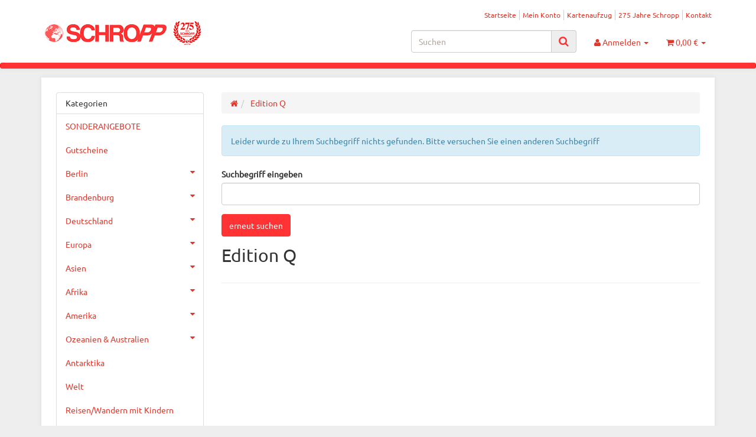

--- FILE ---
content_type: text/html; charset=iso-8859-1
request_url: https://www.landkartenschropp.de/Edition-Q
body_size: 22972
content:
<!DOCTYPE html><html
lang="de" itemscope itemtype="http://schema.org/CollectionPage"><head> <script type="text/javascript" data-cmp-ab="1" src="https://cdn.consentmanager.net/delivery/autoblocking/11be1236623bf.js" data-cmp-host="delivery.consentmanager.net" data-cmp-cdn="cdn.consentmanager.net" data-cmp-codesrc="7"></script><meta
name="google-site-verification" content="RDJmu--hxPxnHVArc4nzljW4ucZLkMC818vTiJ2YwC4"><meta
http-equiv="content-type" content="text/html; charset=iso-8859-1"><meta
name="description" itemprop="description" content=""><meta
name="keywords" itemprop="keywords" content=""><meta
name="viewport" content="width=device-width, initial-scale=1.0, user-scalable=no"><meta
http-equiv="X-UA-Compatible" content="IE=edge"><meta
name="robots" content="index, follow"><meta
itemprop="image" content="https://www.landkartenschropp.de/bilder/intern/shoplogo/logo.gif"><meta
itemprop="url" content="https://www.landkartenschropp.de/Edition-Q"><meta
property="og:type" content="website"><meta
property="og:site_name" content="Edition Q - LandkartenSchropp.de Online Shop"><meta
property="og:title" content="Edition Q - LandkartenSchropp.de Online Shop"><meta
property="og:description" content=""><meta
property="og:image" content="bilder/intern/shoplogo/logo.gif"><meta
property="og:url" content="https://www.landkartenschropp.de/Edition-Q"><title
itemprop="name">Edition Q - LandkartenSchropp.de Online Shop</title><link
rel="canonical" href="https://www.landkartenschropp.de/Edition-Q"><base
href="https://www.landkartenschropp.de/"><link
type="image/x-icon" href="templates/Evo/themes/base/images/favicon.ico" rel="shortcut icon"><link
type="text/css" href="asset/united.css?v=4.06" rel="stylesheet"><style>body{background-color:#eee!important}</style> <script src="templates/Evo/js/jquery-1.12.4.min.js"></script> <script>jQuery.ajaxPrefilter(function(s){if(s.crossDomain){s.contents.script=false;}});</script> <script>var head_conf={head:"jtl",screens:[480,768,992,1200]};(function(n,t){"use strict";function w(){}function u(n,t){if(n){typeof n=="object"&&(n=[].slice.call(n));for(var i=0,r=n.length;i<r;i++)t.call(n,n[i],i)}}function it(n,i){var r=Object.prototype.toString.call(i).slice(8,-1);return i!==t&&i!==null&&r===n}function s(n){return it("Function",n)}function a(n){return it("Array",n)}function et(n){var i=n.split("/"),t=i[i.length-1],r=t.indexOf("?");return r!==-1?t.substring(0,r):t}function f(n){(n=n||w,n._done)||(n(),n._done=1)}function ot(n,t,r,u){var f=typeof n=="object"?n:{test:n,success:!t?!1:a(t)?t:[t],failure:!r?!1:a(r)?r:[r],callback:u||w},e=!!f.test;return e&&!!f.success?(f.success.push(f.callback),i.load.apply(null,f.success)):e||!f.failure?u():(f.failure.push(f.callback),i.load.apply(null,f.failure)),i}function v(n){var t={},i,r;if(typeof n=="object")for(i in n)!n[i]||(t={name:i,url:n[i]});else t={name:et(n),url:n};return(r=c[t.name],r&&r.url===t.url)?r:(c[t.name]=t,t)}function y(n){n=n||c;for(var t in n)if(n.hasOwnProperty(t)&&n[t].state!==l)return!1;return!0}function st(n){n.state=ft;u(n.onpreload,function(n){n.call()})}function ht(n){n.state===t&&(n.state=nt,n.onpreload=[],rt({url:n.url,type:"cache"},function(){st(n)}))}function ct(){var n=arguments,t=n[n.length-1],r=[].slice.call(n,1),f=r[0];return(s(t)||(t=null),a(n[0]))?(n[0].push(t),i.load.apply(null,n[0]),i):(f?(u(r,function(n){s(n)||!n||ht(v(n))}),b(v(n[0]),s(f)?f:function(){i.load.apply(null,r)})):b(v(n[0])),i)}function lt(){var n=arguments,t=n[n.length-1],r={};return(s(t)||(t=null),a(n[0]))?(n[0].push(t),i.load.apply(null,n[0]),i):(u(n,function(n){n!==t&&(n=v(n),r[n.name]=n)}),u(n,function(n){n!==t&&(n=v(n),b(n,function(){y(r)&&f(t)}))}),i)}function b(n,t){if(t=t||w,n.state===l){t();return}if(n.state===tt){i.ready(n.name,t);return}if(n.state===nt){n.onpreload.push(function(){b(n,t)});return}n.state=tt;rt(n,function(){n.state=l;t();u(h[n.name],function(n){f(n)});o&&y()&&u(h.ALL,function(n){f(n)})})}function at(n){n=n||"";var t=n.split("?")[0].split(".");return t[t.length-1].toLowerCase()}function rt(t,i){function e(t){t=t||n.event;u.onload=u.onreadystatechange=u.onerror=null;i()}function o(f){f=f||n.event;(f.type==="load"||/loaded|complete/.test(u.readyState)&&(!r.documentMode||r.documentMode<9))&&(n.clearTimeout(t.errorTimeout),n.clearTimeout(t.cssTimeout),u.onload=u.onreadystatechange=u.onerror=null,i())}function s(){if(t.state!==l&&t.cssRetries<=20){for(var i=0,f=r.styleSheets.length;i<f;i++)if(r.styleSheets[i].href===u.href){o({type:"load"});return}t.cssRetries++;t.cssTimeout=n.setTimeout(s,250)}}var u,h,f;i=i||w;h=at(t.url);h==="css"?(u=r.createElement("link"),u.type="text/"+(t.type||"css"),u.rel="stylesheet",u.href=t.url,t.cssRetries=0,t.cssTimeout=n.setTimeout(s,500)):(u=r.createElement("script"),u.type="text/"+(t.type||"javascript"),u.src=t.url);u.onload=u.onreadystatechange=o;u.onerror=e;u.async=!1;u.defer=!1;t.errorTimeout=n.setTimeout(function(){e({type:"timeout"})},7e3);f=r.head||r.getElementsByTagName("head")[0];f.insertBefore(u,f.lastChild)}function vt(){for(var t,u=r.getElementsByTagName("script"),n=0,f=u.length;n<f;n++)if(t=u[n].getAttribute("data-headjs-load"),!!t){i.load(t);return}}function yt(n,t){var v,p,e;return n===r?(o?f(t):d.push(t),i):(s(n)&&(t=n,n="ALL"),a(n))?(v={},u(n,function(n){v[n]=c[n];i.ready(n,function(){y(v)&&f(t)})}),i):typeof n!="string"||!s(t)?i:(p=c[n],p&&p.state===l||n==="ALL"&&y()&&o)?(f(t),i):(e=h[n],e?e.push(t):e=h[n]=[t],i)}function e(){if(!r.body){n.clearTimeout(i.readyTimeout);i.readyTimeout=n.setTimeout(e,50);return}o||(o=!0,vt(),u(d,function(n){f(n)}))}function k(){r.addEventListener?(r.removeEventListener("DOMContentLoaded",k,!1),e()):r.readyState==="complete"&&(r.detachEvent("onreadystatechange",k),e())}var r=n.document,d=[],h={},c={},ut="async"in r.createElement("script")||"MozAppearance"in r.documentElement.style||n.opera,o,g=n.head_conf&&n.head_conf.head||"head",i=n[g]=n[g]||function(){i.ready.apply(null,arguments)},nt=1,ft=2,tt=3,l=4,p;if(r.readyState==="complete")e();else if(r.addEventListener)r.addEventListener("DOMContentLoaded",k,!1),n.addEventListener("load",e,!1);else{r.attachEvent("onreadystatechange",k);n.attachEvent("onload",e);p=!1;try{p=!n.frameElement&&r.documentElement}catch(wt){}p&&p.doScroll&&function pt(){if(!o){try{p.doScroll("left")}catch(t){n.clearTimeout(i.readyTimeout);i.readyTimeout=n.setTimeout(pt,50);return}e()}}()}i.load=i.js=ut?lt:ct;i.test=ot;i.ready=yt;i.ready(r,function(){y()&&u(h.ALL,function(n){f(n)});i.feature&&i.feature("domloaded",!0)})})(window);(function(n,t){"use strict";jQuery["fn"]["ready"]=function(fn){jtl["ready"](function(){jQuery["ready"]["promise"]()["done"](fn)});return jQuery}})(window);</script>  <script async src="https://www.googletagmanager.com/gtag/js?id=G-ZN2GZNR2VF"></script> <script>window.dataLayer=window.dataLayer||[];function gtag(){dataLayer.push(arguments);}
gtag('js',new Date());gtag('config','G-ZN2GZNR2VF');</script>  <script async src="https://www.googletagmanager.com/gtag/js?id=AW-1045892874"></script> <script>window.dataLayer=window.dataLayer||[];function gtag(){dataLayer.push(arguments);}
gtag('js',new Date());gtag('config','AW-1045892874');</script> </head><body
data-page="2" class="body-offcanvas"><div
id="main-wrapper" class="main-wrapper fluid aside-active">
<header
class="hidden-print container-block" id="evo-nav-wrapper"><div
class="container"><div
id="header-branding"><div
id="top-bar" class="text-right hidden-xs clearfix"><ul
class="cms-pages list-inline pull-right"><li
class=""><a
href="Startseite" title="Startseite">Startseite</a></li><li
class=""><a
href="jtl.php" title="Mein Konto">Mein Konto</a></li><li
class=""><a
href="Kartenaufzugspreise" title="Kartenaufzug">Kartenaufzug</a></li><li
class=""><a
href="275-Jahre-Schropp" title="275 Jahre Schropp">275 Jahre Schropp</a></li><li
class=""><a
href="Kontakt" title="Kontakt">Kontakt</a></li></ul></div><div
class="row"><div
class="col-xs-4" id="logo" itemprop="publisher" itemscope itemtype="http://schema.org/Organization">
<span
itemprop="name" class="hidden"></span><meta
itemprop="url" content="https://www.landkartenschropp.de"><meta
itemprop="logo" content="https://www.landkartenschropp.de/bilder/intern/shoplogo/logo.gif">
<a
href="https://www.landkartenschropp.de" title="LandkartenSchropp.de Online Shop">
<img
src="bilder/intern/shoplogo/logo.gif" width="276" height="40" alt="LandkartenSchropp.de Online Shop" class="img-responsive">
</a></div><div
class="col-xs-8" id="shop-nav"><ul
class="header-shop-nav nav navbar-nav force-float horizontal pull-right"><li
id="search"><form
action="navi.php" method="GET"><div
class="input-group">
<input
name="qs" type="text" class="form-control ac_input" placeholder="Suchen" autocomplete="off" aria-label="Suchen"><span
class="input-group-addon"><button
type="submit" name="search" id="search-submit-button" aria-label="Suchen"><span
class="fa fa-search"></span></button></span></div></form></li><li
class="dropdown hidden-xs">
<a
href="#" class="dropdown-toggle" data-toggle="dropdown" title="Anmelden"><i
class="fa fa-user"></i> <span
class="hidden-xs hidden-sm"> Anmelden </span> <i
class="caret"></i></a><ul
id="login-dropdown" class="dropdown-menu dropdown-menu-right"><li><form
action="https://www.landkartenschropp.de/jtl.php" method="post" class="form evo-validate">
<input
type="hidden" class="jtl_token" name="jtl_token" value="f107f93568938ad974d4c115e8507e38"><div
class="form-group hidden">
<label
for="sp_additional_mail" class="control-label">Additional contact mail (leave blank)*</label>
<input
type="text" name="sp_additional_mail" value="" placeholder="Additional contact mail (leave blank)*" class="form-control"></div><div
class="form-group checkbox hidden">
<label
class="btn-block">
<input
type="checkbox" name="general_mailing_consent" value="1" placeholder="I totally agree to receive nothing*">
<span
class="control-label">I totally agree to receive nothing*</span>
</label></div><fieldset
id="quick-login"><div
class="form-group"><input
type="email" name="email" id="email_quick" class="form-control" placeholder="Email-Adresse" required></div><div
class="form-group"><input
type="password" name="passwort" id="password_quick" class="form-control" placeholder="Passwort" required></div><div
class="form-group">
<input
type="hidden" name="login" value="1"><button
type="submit" id="submit-btn" class="btn btn-primary btn-block">Anmelden</button></div></fieldset></form></li><li><a
href="https://www.landkartenschropp.de/pass.php" rel="nofollow" title="Passwort vergessen">Passwort vergessen</a></li><li><a
href="https://www.landkartenschropp.de/registrieren.php" title="Jetzt registrieren">Neu hier? Jetzt registrieren</a></li></ul></li><li
class="hidden-xs cart-menu dropdown" data-toggle="basket-items">
<a
href="https://www.landkartenschropp.de/warenkorb.php" class="dropdown-toggle" data-toggle="dropdown" title="Warenkorb">
<span
class="fa fa-shopping-cart"></span>
<span
class="shopping-cart-label hidden-sm"> 0,00 &#8364;</span> <span
class="caret"></span>
</a><ul
class="cart-dropdown dropdown-menu dropdown-menu-right"><li>
<a
href="https://www.landkartenschropp.de/warenkorb.php" title="Es befinden sich keine Artikel im Warenkorb">Es befinden sich keine Artikel im Warenkorb</a></li></ul></li></ul></div></div></div></div><div
class="category-nav navbar-wrapper hidden-xs"><div
id="evo-main-nav-wrapper" class="nav-wrapper"><nav
id="evo-main-nav" class="navbar navbar-default"><div
class="container"><div
class="megamenu"><ul
class="nav navbar-nav force-float"></ul></div></div></nav></div></div><nav
id="shop-nav-xs" class="navbar navbar-default visible-xs"><div
class="container-fluid"><div
class="navbar-collapse"><ul
class="nav navbar-nav navbar-left force-float"><li><a
href="#" class="offcanvas-toggle" data-toggle="offcanvas" data-target="#navbar-offcanvas"><i
class="fa fa-bars"></i> Alle Kategorien</a></li></ul><ul
class="nav navbar-nav navbar-right force-float action-nav"><li><a
href="https://www.landkartenschropp.de/jtl.php" title="Mein Konto"><span
class="fa fa-user"></span></a></li><li><a
href="https://www.landkartenschropp.de/warenkorb.php" title="Warenkorb"><span
class="fa fa-shopping-cart"></span></a></li></ul></div></div>
</nav><nav
class="navbar navbar-default navbar-offcanvas" id="navbar-offcanvas">
<nav
class="navbar navbar-inverse"><div
class="container-fluid"><div
class="navbar-nav nav navbar-right text-right"><a
class="btn btn-offcanvas btn-default btn-close navbar-btn"><span
class="fa fa-times"></span></a></div></div></nav><div
class="container-fluid"><div
class="sidebar-offcanvas"><div
class="navbar-categories"><ul
class="nav navbar-nav"><li><a
href="SONDERANGEBOTE_1" data-ref="1276">SONDERANGEBOTE</a></li><li><a
href="Gutscheine" data-ref="1217">Gutscheine</a></li><li>
<a
href="Berlin-Buecher-Stadtplaene-Stadtplan-Strassenkarte-Strassenkarten-Reisefuehrer-Stadtfuehrer" class="nav-sub" data-ref="14">Berlin<i
class="fa fa-caret-right nav-toggle pull-right"></i></a><ul
class="nav"><li><a
href="Stadtfuehrer" data-ref="910">Stadtführer</a></li><li><a
href="Buecher" data-ref="19">Bücher</a></li><li><a
href="Wandern-Ausfluege" data-ref="816">Wandern &amp; Ausflüge</a></li><li><a
href="Berlin-per-Fahrrad" data-ref="54">Berlin per Fahrrad</a></li><li><a
href="Berlin-auf-dem-Wasser" data-ref="124">Berlin auf dem Wasser</a></li><li><a
href="Stadtplaene" data-ref="15">Stadtpläne</a></li><li><a
href="Bezirksplaene" data-ref="131">Bezirkspläne</a></li><li><a
href="Stadtatlanten" data-ref="373">Stadtatlanten</a></li><li><a
href="Historische-Karten_4" data-ref="812">Historische Karten</a></li><li><a
href="Wandkarten_3" data-ref="813">Wandkarten</a></li></ul></li><li>
<a
href="Brandenburg-Berlin-Reisefuehrer-Strassenkarten-Wanderkarten" class="nav-sub" data-ref="23">Brandenburg<i
class="fa fa-caret-right nav-toggle pull-right"></i></a><ul
class="nav"><li><a
href="Buecher-Reisefuehrer_9" data-ref="28">Bücher/Reiseführer</a></li><li><a
href="Strassenkarten_3" data-ref="90">Straßenkarten</a></li><li><a
href="Wanderkarten" data-ref="25">Wanderkarten</a></li><li><a
href="Topographische-Karten_3" data-ref="886">Topographische Karten</a></li><li><a
href="Historische-Karten_1" data-ref="1137">Historische Karten</a></li><li><a
href="Fahrrad" data-ref="26">Fahrrad</a></li><li><a
href="Wassersport_4" data-ref="133">Wassersport</a></li><li><a
href="Gartenkarten-Architekturkarten-Naturparkkarten" data-ref="1024">andere Karten</a></li></ul></li><li>
<a
href="Deutschland" class="nav-sub" data-ref="30">Deutschland<i
class="fa fa-caret-right nav-toggle pull-right"></i></a><ul
class="nav"><li><a
href="Buecher-Reisefuehrer_10" data-ref="88">Bücher/Reiseführer</a></li><li><a
href="Strassenkarten" data-ref="85">Straßenkarten</a></li><li><a
href="Motorrad" data-ref="937">Motorrad</a></li><li><a
href="Wanderkarten_11" data-ref="371">Wanderkarten</a></li><li><a
href="Fahrrad_1" data-ref="958">Fahrrad</a></li><li><a
href="Camping-Caravan" data-ref="1205">Camping / Caravan</a></li><li><a
href="Wassersport" data-ref="86">Wassersport</a></li><li><a
href="Stadtplaene-ohne-Berlin" data-ref="33">Stadtpläne (ohne Berlin)</a></li><li><a
href="Autoatlanten" data-ref="87">Autoatlanten</a></li><li><a
href="Historisches" data-ref="940">Historisches</a></li></ul></li><li>
<a
href="Europa" class="nav-sub" data-ref="137">Europa<i
class="fa fa-caret-right nav-toggle pull-right"></i></a><ul
class="nav"><li><a
href="West-Europa" data-ref="138">West-Europa</a></li><li><a
href="Ost-Europa" data-ref="149">Ost-Europa</a></li><li><a
href="Alpen-Alpenlaender" data-ref="740">Alpen/Alpenländer</a></li><li><a
href="Nord-Europa-Skandinavien" data-ref="168">Nord-Europa/Skandinavien</a></li><li><a
href="Camping-Wohnmobilfuehrer" data-ref="1206">Camping-/Wohnmobilführer</a></li><li><a
href="Motorradfuehrer_2" data-ref="1173">Motorradführer</a></li><li><a
href="Europa-gesamt" data-ref="964">Europa (gesamt)</a></li></ul></li><li>
<a
href="Asien" class="nav-sub" data-ref="184">Asien<i
class="fa fa-caret-right nav-toggle pull-right"></i></a><ul
class="nav"><li><a
href="Vorderasien" data-ref="235">Vorderasien</a></li><li><a
href="Nordost-Asien" data-ref="185">Nordost-Asien</a></li><li><a
href="Suedost-Asien" data-ref="196">Südost-Asien</a></li><li><a
href="Suedasien" data-ref="213">Südasien</a></li><li><a
href="Zentralasien" data-ref="413">Zentralasien</a></li><li><a
href="Asien-Gesamt" data-ref="1136">Asien (Gesamt)</a></li></ul></li><li>
<a
href="Afrika" class="nav-sub" data-ref="256">Afrika<i
class="fa fa-caret-right nav-toggle pull-right"></i></a><ul
class="nav"><li><a
href="Afrika_1" data-ref="981">Afrika</a></li><li><a
href="Inseln" data-ref="580">Inseln</a></li><li><a
href="Nordafrika" data-ref="257">Nordafrika</a></li><li><a
href="Ostafrika" data-ref="258">Ostafrika</a></li><li><a
href="West-Zentralafrika" data-ref="260">West- &amp; Zentralafrika</a></li><li><a
href="Suedliches-Afrika" data-ref="262">Südliches Afrika</a></li></ul></li><li>
<a
href="Amerika" class="nav-sub" data-ref="277">Amerika<i
class="fa fa-caret-right nav-toggle pull-right"></i></a><ul
class="nav"><li><a
href="Nordamerika" data-ref="278">Nordamerika</a></li><li><a
href="Mexiko-Zentralamerika" data-ref="279">Mexiko &amp; Zentralamerika</a></li><li><a
href="Karibik" data-ref="286">Karibik</a></li><li><a
href="Suedamerika" data-ref="280">Südamerika</a></li></ul></li><li>
<a
href="Ozeanien-Australien" class="nav-sub" data-ref="284">Ozeanien &amp; Australien<i
class="fa fa-caret-right nav-toggle pull-right"></i></a><ul
class="nav"><li><a
href="Australien" data-ref="725">Australien</a></li><li><a
href="Neuseeland" data-ref="726">Neuseeland</a></li><li><a
href="Suedsee" data-ref="932">Südsee</a></li></ul></li><li><a
href="Antarktika" data-ref="862">Antarktika</a></li><li><a
href="Welt" data-ref="733">Welt</a></li><li><a
href="Reisen-Wandern-mit-Kindern" data-ref="1221">Reisen/Wandern mit Kindern</a></li><li>
<a
href="Wandkarten" class="nav-sub" data-ref="290">Wandkarten<i
class="fa fa-caret-right nav-toggle pull-right"></i></a><ul
class="nav"><li><a
href="Deutschland_6" data-ref="999">Deutschland</a></li><li><a
href="Satelliten-Luftbilder" data-ref="398">Satelliten-/Luftbilder</a></li><li><a
href="Weltkarten" data-ref="391">Weltkarten</a></li><li><a
href="Europa_2" data-ref="1066">Europa</a></li><li><a
href="Aussereuropa" data-ref="392">Außereuropa</a></li><li><a
href="Reliefkarten" data-ref="1068">Reliefkarten</a></li><li><a
href="Historische-Wandkarten" data-ref="991">Historische Wandkarten</a></li></ul></li><li>
<a
href="Historische-Karten" class="nav-sub" data-ref="292">Historische Karten<i
class="fa fa-caret-right nav-toggle pull-right"></i></a><ul
class="nav"><li><a
href="Wandkarten_2" data-ref="992">Wandkarten</a></li><li><a
href="Diverse-Verlage_2" data-ref="1004">Diverse Verlage</a></li><li><a
href="Stadtplaene_1" data-ref="824">Stadtpläne</a></li><li><a
href="Karten-des-Bundesamtes-fuer-Kartographie-und-Geodaesie" data-ref="825">Karten des Bundesamtes für Kartographie und Geodäsie</a></li><li><a
href="Blochplan_1" data-ref="1240">Blochplan</a></li></ul></li><li><a
href="Atlanten" data-ref="53">Atlanten</a></li><li>
<a
href="Globen" class="nav-sub" data-ref="40">Globen<i
class="fa fa-caret-right nav-toggle pull-right"></i></a><ul
class="nav"><li><a
href="Columbus" data-ref="71">Columbus</a></li><li><a
href="Raethgloben" data-ref="57">Räthgloben</a></li><li><a
href="National-Geographic" data-ref="1077">National Geographic</a></li><li><a
href="Atmosphere-Globen" data-ref="863">Atmosphere Globen</a></li><li><a
href="Troika" data-ref="1281">Troika</a></li></ul></li><li><a
href="kartograf-Hilfsmittel" data-ref="1013">kartograf. Hilfsmittel</a></li><li><a
href="Ratgeber" data-ref="1229">Ratgeber</a></li><li><a
href="Reiseberichte" data-ref="306">Reiseberichte</a></li><li><a
href="Romane-Buecher-fuer-Unterwegs-und-andere-Gelegenheiten" data-ref="1211">Romane/Bücher  für Unterwegs und andere Gelegenheiten</a></li><li><a
href="Kochbuecher-aus-aller-Welt" data-ref="1210">Kochbücher aus aller Welt</a></li><li>
<a
href="Fuer-kleine-und-grosse-Kinder" class="nav-sub" data-ref="1057">Für kleine und große Kinder<i
class="fa fa-caret-right nav-toggle pull-right"></i></a><ul
class="nav"><li><a
href="Buecher-fuer-Kinder" data-ref="1018">Bücher für Kinder</a></li><li><a
href="Globen-fuer-Kinder" data-ref="1019">Globen für Kinder</a></li><li><a
href="Karten-fuer-Kinder" data-ref="1020">Karten für Kinder</a></li><li><a
href="Puzzle" data-ref="1067">Puzzle</a></li><li><a
href="und-was-sonst-noch-Spass-macht" data-ref="1021">und was sonst noch Spaß macht</a></li></ul></li><li>
<a
href="Papeteriewaren-Postkarten-Geschenkideen" class="nav-sub" data-ref="310">Papeteriewaren/Postkarten/Geschenkideen<i
class="fa fa-caret-right nav-toggle pull-right"></i></a><ul
class="nav"><li><a
href="Postkarten" data-ref="1081">Postkarten</a></li><li><a
href="Geschenkideen" data-ref="1083">Geschenkideen</a></li></ul></li><li>
<a
href="Sprachen" class="nav-sub" data-ref="312">Sprachen<i
class="fa fa-caret-right nav-toggle pull-right"></i></a><ul
class="nav"><li><a
href="Woerterbuecher-Sprachfuehrer" data-ref="1134">Wörterbücher, Sprachführer</a></li><li><a
href="Audio" data-ref="1135">Audio</a></li></ul></li></ul></div><hr><ul
class="nav navbar-nav"></ul><hr><ul
class="nav navbar-nav"><li
class=""><a
href="Startseite" title="Startseite">Startseite</a></li><li
class=""><a
href="jtl.php" title="Mein Konto">Mein Konto</a></li><li
class=""><a
href="Kartenaufzugspreise" title="Kartenaufzug">Kartenaufzug</a></li><li
class=""><a
href="275-Jahre-Schropp" title="275 Jahre Schropp">275 Jahre Schropp</a></li><li
class=""><a
href="Kontakt" title="Kontakt">Kontakt</a></li></ul></div></div>
</nav>
</header><div
id="content-wrapper"><div
class="container"><div
class="container-block beveled"><div
class="row"><div
id="content" class="col-xs-12  col-md-8 col-md-push-4  col-lg-9 col-lg-push-3"><div
class="breadcrumb-wrapper hidden-xs"><div
class="row"><div
class="col-xs-12"><ol
id="breadcrumb" class="breadcrumb" itemprop="breadcrumb" itemscope itemtype="http://schema.org/BreadcrumbList"><li
class="breadcrumb-item first" itemprop="itemListElement" itemscope itemtype="http://schema.org/ListItem">
<a
itemprop="item" href="https://www.landkartenschropp.de/" title="Startseite"><span
class="fa fa-home"></span><span
itemprop="name" class="hidden">Startseite</span></a><meta
itemprop="url" content="https://www.landkartenschropp.de/"><meta
itemprop="position" content="1"></li><li
class="breadcrumb-item last" itemprop="itemListElement" itemscope itemtype="http://schema.org/ListItem">
<a
itemprop="item" href="https://www.landkartenschropp.de/Edition-Q" title="Edition Q"><span
itemprop="name">Edition Q</span></a><meta
itemprop="url" content="https://www.landkartenschropp.de/Edition-Q"><meta
itemprop="position" content="2"></li></ol></div></div></div> <script src="templates/Evo/js/custom.js"></script> <div
id="result-wrapper"><div
class="alert alert-info">Leider wurde zu Ihrem Suchbegriff nichts gefunden. Bitte versuchen Sie einen anderen Suchbegriff</div><form
id="suche2" action="navi.php" method="get" class="form"><fieldset><ul
class="list-unstyled"><li
class="form-group">
<label
for="searchkey">Suchbegriff eingeben</label>
<input
type="text" class="form-control" name="suchausdruck" value="" id="searchkey"></li><li
class="form-group">
<input
type="submit" value="erneut suchen" class="submit btn btn-primary"></li></ul></fieldset></form><div
class="title"><h1>Edition Q</h1></div><div
class="desc clearfix"></div><hr><div
class="row  list" id="product-list" itemprop="mainEntity" itemscope itemtype="http://schema.org/ItemList"></div></div></div>
<aside
id="sidepanel_left" class="hidden-print col-xs-12  col-md-4 col-md-pull-8  col-lg-3 col-lg-pull-9">
<section
class="panel panel-default box box-categories word-break" id="sidebox_categories0"><div
class="panel-heading"><h5 class="panel-title">Kategorien</h5></div><div
class="box-body">
<nav
class="nav-panel"><ul
class="nav"><li><a
href="SONDERANGEBOTE_1" data-ref="1276">SONDERANGEBOTE</a></li><li><a
href="Gutscheine" data-ref="1217">Gutscheine</a></li><li>
<a
href="Berlin-Buecher-Stadtplaene-Stadtplan-Strassenkarte-Strassenkarten-Reisefuehrer-Stadtfuehrer" class="nav-sub" data-ref="14">Berlin<i
class="fa fa-caret-down nav-toggle pull-right"></i></a><ul
class="nav"><li><a
href="Stadtfuehrer" data-ref="910">Stadtführer</a></li><li><a
href="Buecher" data-ref="19">Bücher</a></li><li><a
href="Wandern-Ausfluege" data-ref="816">Wandern &amp; Ausflüge</a></li><li><a
href="Berlin-per-Fahrrad" data-ref="54">Berlin per Fahrrad</a></li><li><a
href="Berlin-auf-dem-Wasser" data-ref="124">Berlin auf dem Wasser</a></li><li><a
href="Stadtplaene" data-ref="15">Stadtpläne</a></li><li><a
href="Bezirksplaene" data-ref="131">Bezirkspläne</a></li><li><a
href="Stadtatlanten" data-ref="373">Stadtatlanten</a></li><li><a
href="Historische-Karten_4" data-ref="812">Historische Karten</a></li><li><a
href="Wandkarten_3" data-ref="813">Wandkarten</a></li></ul></li><li>
<a
href="Brandenburg-Berlin-Reisefuehrer-Strassenkarten-Wanderkarten" class="nav-sub" data-ref="23">Brandenburg<i
class="fa fa-caret-down nav-toggle pull-right"></i></a><ul
class="nav"><li><a
href="Buecher-Reisefuehrer_9" data-ref="28">Bücher/Reiseführer</a></li><li><a
href="Strassenkarten_3" data-ref="90">Straßenkarten</a></li><li>
<a
href="Wanderkarten" class="nav-sub" data-ref="25">Wanderkarten<i
class="fa fa-caret-down nav-toggle pull-right"></i></a><ul
class="nav"><li><a
href="Dr-Barthel_2" data-ref="441">Dr. Barthel</a></li><li><a
href="Gruenes-Herz" data-ref="501">Grünes Herz</a></li><li><a
href="Klemmer-Verlag_3" data-ref="1043">Klemmer Verlag</a></li><li><a
href="Kompass-Verlag" data-ref="440">Kompass Verlag</a></li><li><a
href="LGB-Brandenburg" data-ref="403">LGB Brandenburg</a></li><li><a
href="Pharus-Plan_3" data-ref="802">Pharus-Plan</a></li><li><a
href="Sachsen-Kartographie_2" data-ref="444">Sachsen-Kartographie</a></li></ul></li><li>
<a
href="Topographische-Karten_3" class="nav-sub" data-ref="886">Topographische Karten<i
class="fa fa-caret-down nav-toggle pull-right"></i></a><ul
class="nav"><li><a
href="TK25-ATKIS" data-ref="888">TK25 (ATKIS)</a></li><li><a
href="TK50-ATKIS" data-ref="979">TK50 (ATKIS)</a></li><li><a
href="TK100-ATKIS" data-ref="1069">TK100 (ATKIS)</a></li></ul></li><li><a
href="Historische-Karten_1" data-ref="1137">Historische Karten</a></li><li><a
href="Fahrrad" data-ref="26">Fahrrad</a></li><li><a
href="Wassersport_4" data-ref="133">Wassersport</a></li><li><a
href="Gartenkarten-Architekturkarten-Naturparkkarten" data-ref="1024">andere Karten</a></li></ul></li><li>
<a
href="Deutschland" class="nav-sub" data-ref="30">Deutschland<i
class="fa fa-caret-down nav-toggle pull-right"></i></a><ul
class="nav"><li>
<a
href="Buecher-Reisefuehrer_10" class="nav-sub" data-ref="88">Bücher/Reiseführer<i
class="fa fa-caret-down nav-toggle pull-right"></i></a><ul
class="nav"><li><a
href="Deutschland_8" data-ref="320">Deutschland</a></li><li><a
href="Baden-Wuerttemberg" data-ref="321">Baden- Württemberg</a></li><li><a
href="Bayern" data-ref="322">Bayern</a></li><li><a
href="Berlin-Brandenburg" data-ref="323">Berlin/Brandenburg</a></li><li><a
href="Hessen" data-ref="324">Hessen</a></li><li><a
href="Mecklenburg-Vorpommern" data-ref="325">Mecklenburg- Vorpommern</a></li><li><a
href="Niedersachsen-Bremen-Hamburg" data-ref="326">Niedersachsen/ Bremen/ Hamburg</a></li><li><a
href="Nordrhein-Westfalen" data-ref="327">Nordrhein-Westfalen</a></li><li><a
href="Rheinland-Pfalz-Saarland" data-ref="332">Rheinland-Pfalz/ Saarland</a></li><li><a
href="Sachsen" data-ref="328">Sachsen</a></li><li><a
href="Sachsen-Anhalt" data-ref="329">Sachsen-Anhalt</a></li><li><a
href="Schleswig-Holstein" data-ref="330">Schleswig-Holstein</a></li><li><a
href="Thueringen" data-ref="331">Thüringen</a></li></ul></li><li>
<a
href="Strassenkarten" class="nav-sub" data-ref="85">Straßenkarten<i
class="fa fa-caret-down nav-toggle pull-right"></i></a><ul
class="nav"><li><a
href="Deutschland_1" data-ref="352">Deutschland</a></li><li><a
href="Baden-Wuerttemberg_3" data-ref="339">Baden Württemberg</a></li><li><a
href="Bayern_3" data-ref="340">Bayern</a></li><li><a
href="Berlin-Brandenburg_1" data-ref="341">Berlin/Brandenburg</a></li><li><a
href="Hessen_3" data-ref="342">Hessen</a></li><li><a
href="Mecklenburg-Vorpommern_3" data-ref="343">Mecklenburg- Vorpommern</a></li><li><a
href="Niedersachsen-Bremen-Hamburg_1" data-ref="344">Niedersachsen/ Bremen/ Hamburg</a></li><li><a
href="Nordrhein-Westfalen_3" data-ref="345">Nordrhein-Westfalen</a></li><li><a
href="Rheinland-Pfalz-Saarland_1" data-ref="351">Rheinland-Pfalz/ Saarland</a></li><li><a
href="Sachsen_5" data-ref="346">Sachsen</a></li><li><a
href="Sachsen-Anhalt_3" data-ref="347">Sachsen-Anhalt</a></li><li><a
href="Schleswig-Holstein_3" data-ref="348">Schleswig-Holstein</a></li><li><a
href="Thueringen_6" data-ref="349">Thüringen</a></li></ul></li><li>
<a
href="Motorrad" class="nav-sub" data-ref="937">Motorrad<i
class="fa fa-caret-down nav-toggle pull-right"></i></a><ul
class="nav"><li><a
href="Motorradfuehrer" data-ref="938">Motorradführer</a></li><li><a
href="Motorradkarten" data-ref="911">Motorradkarten</a></li></ul></li><li>
<a
href="Wanderkarten_11" class="nav-sub" data-ref="371">Wanderkarten<i
class="fa fa-caret-down nav-toggle pull-right"></i></a><ul
class="nav"><li><a
href="Deutschland-gesamt" data-ref="963">Deutschland (gesamt)</a></li><li><a
href="Baden-Wuerttemberg_2" data-ref="353">Baden Württemberg</a></li><li><a
href="Bayern_2" data-ref="354">Bayern</a></li><li><a
href="Berlin-Brandenburg_2" data-ref="762">Berlin/Brandenburg</a></li><li><a
href="Hessen_2" data-ref="759">Hessen</a></li><li><a
href="Mecklenburg-Vorpommern_5" data-ref="769">Mecklenburg-Vorpommern</a></li><li><a
href="Niedersachsen-Bremen-Hamburg_3" data-ref="775">Niedersachsen/ Bremen/ Hamburg</a></li><li><a
href="Nordrhein-Westfalen_2" data-ref="794">Nordrhein-Westfalen</a></li><li><a
href="Rheinland-Pfalz-Saarland_3" data-ref="795">Rheinland-Pfalz/ Saarland</a></li><li><a
href="Sachsen_2" data-ref="787">Sachsen</a></li><li><a
href="Sachsen-Anhalt_5" data-ref="785">Sachsen-Anhalt</a></li><li><a
href="Schleswig-Holstein_4" data-ref="796">Schleswig-Holstein</a></li><li><a
href="Thueringen_8" data-ref="797">Thüringen</a></li></ul></li><li>
<a
href="Fahrrad_1" class="nav-sub" data-ref="958">Fahrrad<i
class="fa fa-caret-down nav-toggle pull-right"></i></a><ul
class="nav"><li><a
href="BVA-Bielefelder-Verlag" data-ref="951">BVA Bielefelder Verlag</a></li><li><a
href="Esterbauer-Bikeline" data-ref="1055">Esterbauer (Bikeline)</a></li><li><a
href="Gruenes-Herz_2" data-ref="1048">Grünes Herz</a></li><li><a
href="Kompass_7" data-ref="956">Kompass</a></li><li><a
href="Marco-Polo" data-ref="1214">Marco Polo</a></li><li><a
href="publicpress_2" data-ref="1213">publicpress</a></li><li><a
href="Diverse-Verlage_8" data-ref="957">Diverse Verlage</a></li></ul></li><li><a
href="Camping-Caravan" data-ref="1205">Camping / Caravan</a></li><li><a
href="Wassersport" data-ref="86">Wassersport</a></li><li><a
href="Stadtplaene-ohne-Berlin" data-ref="33">Stadtpläne (ohne Berlin)</a></li><li><a
href="Autoatlanten" data-ref="87">Autoatlanten</a></li><li><a
href="Historisches" data-ref="940">Historisches</a></li></ul></li><li>
<a
href="Europa" class="nav-sub" data-ref="137">Europa<i
class="fa fa-caret-down nav-toggle pull-right"></i></a><ul
class="nav"><li>
<a
href="West-Europa" class="nav-sub" data-ref="138">West-Europa<i
class="fa fa-caret-down nav-toggle pull-right"></i></a><ul
class="nav"><li><a
href="Benelux" data-ref="147">Benelux</a></li><li><a
href="Frankreich" data-ref="139">Frankreich</a></li><li><a
href="Griechenland" data-ref="166">Griechenland</a></li><li><a
href="Grossbritannien-Irland" data-ref="145">Großbritannien &amp;  Irland</a></li><li><a
href="Italien" data-ref="141">Italien</a></li><li><a
href="Malta" data-ref="1022">Malta</a></li><li><a
href="Portugal" data-ref="143">Portugal</a></li><li><a
href="Spanien" data-ref="119">Spanien</a></li></ul></li><li>
<a
href="Ost-Europa" class="nav-sub" data-ref="149">Ost-Europa<i
class="fa fa-caret-down nav-toggle pull-right"></i></a><ul
class="nav"><li><a
href="Balkan" data-ref="160">Balkan</a></li><li><a
href="Baltikum" data-ref="164">Baltikum</a></li><li><a
href="Kaukasus" data-ref="429">Kaukasus</a></li><li><a
href="Polen" data-ref="150">Polen</a></li><li><a
href="Rumaenien-Bulgarien-Moldawien" data-ref="162">Rumänien, Bulgarien, Moldawien</a></li><li><a
href="Russland" data-ref="412">Russland</a></li><li><a
href="Slowakei" data-ref="158">Slowakei</a></li><li><a
href="Tschechien" data-ref="156">Tschechien</a></li><li><a
href="Ukraine" data-ref="154">Ukraine</a></li><li><a
href="Ungarn" data-ref="916">Ungarn</a></li><li><a
href="Weissrussland" data-ref="152">Weißrussland</a></li></ul></li><li>
<a
href="Alpen-Alpenlaender" class="nav-sub" data-ref="740">Alpen/Alpenländer<i
class="fa fa-caret-down nav-toggle pull-right"></i></a><ul
class="nav"><li><a
href="Oesterreich_4" data-ref="180">Österreich</a></li><li><a
href="Schweiz" data-ref="182">Schweiz</a></li><li><a
href="Die-Alpen" data-ref="908">Die Alpen</a></li></ul></li><li>
<a
href="Nord-Europa-Skandinavien" class="nav-sub" data-ref="168">Nord-Europa/Skandinavien<i
class="fa fa-caret-down nav-toggle pull-right"></i></a><ul
class="nav"><li><a
href="Skandinavien-gesamt" data-ref="447">Skandinavien (gesamt)</a></li><li><a
href="Daenemark-Groenland" data-ref="169">Dänemark &amp; Grönland</a></li><li><a
href="Schweden" data-ref="171">Schweden</a></li><li><a
href="Norwegen" data-ref="173">Norwegen</a></li><li><a
href="Finnland" data-ref="175">Finnland</a></li><li><a
href="Island" data-ref="177">Island</a></li></ul></li><li><a
href="Camping-Wohnmobilfuehrer" data-ref="1206">Camping-/Wohnmobilführer</a></li><li><a
href="Motorradfuehrer_2" data-ref="1173">Motorradführer</a></li><li>
<a
href="Europa-gesamt" class="nav-sub" data-ref="964">Europa (gesamt)<i
class="fa fa-caret-down nav-toggle pull-right"></i></a><ul
class="nav"><li><a
href="Reisefuehrer-Buecher_8" data-ref="732">Reiseführer/Bücher</a></li><li><a
href="Karten-Autoatlanten" data-ref="965">Karten/Autoatlanten</a></li></ul></li></ul></li><li>
<a
href="Asien" class="nav-sub" data-ref="184">Asien<i
class="fa fa-caret-down nav-toggle pull-right"></i></a><ul
class="nav"><li>
<a
href="Vorderasien" class="nav-sub" data-ref="235">Vorderasien<i
class="fa fa-caret-down nav-toggle pull-right"></i></a><ul
class="nav"><li><a
href="Tuerkei" data-ref="452">Türkei</a></li><li><a
href="Zypern" data-ref="805">Zypern</a></li><li><a
href="Syrien-Libanon" data-ref="236">Syrien &amp; Libanon</a></li><li><a
href="Jordanien" data-ref="238">Jordanien</a></li><li><a
href="Israel" data-ref="456">Israel</a></li><li><a
href="Arabische-Halbinsel" data-ref="472">Arabische Halbinsel</a></li><li><a
href="Irak" data-ref="252">Irak</a></li><li><a
href="Iran" data-ref="473">Iran</a></li></ul></li><li>
<a
href="Nordost-Asien" class="nav-sub" data-ref="185">Nordost-Asien<i
class="fa fa-caret-down nav-toggle pull-right"></i></a><ul
class="nav"><li><a
href="China-Hongkong" data-ref="186">China &amp; Hongkong</a></li><li><a
href="Tibet" data-ref="482">Tibet</a></li><li><a
href="Mongolei" data-ref="188">Mongolei</a></li><li><a
href="Taiwan" data-ref="190">Taiwan</a></li><li><a
href="Japan" data-ref="192">Japan</a></li><li><a
href="Korea" data-ref="194">Korea</a></li></ul></li><li>
<a
href="Suedost-Asien" class="nav-sub" data-ref="196">Südost-Asien<i
class="fa fa-caret-down nav-toggle pull-right"></i></a><ul
class="nav"><li><a
href="Suedost-Asien_2" data-ref="858">Südost-Asien</a></li><li><a
href="Thailand" data-ref="197">Thailand</a></li><li><a
href="Malaysia-Singapur" data-ref="199">Malaysia &amp; Singapur</a></li><li><a
href="Vietnam" data-ref="201">Vietnam</a></li><li><a
href="Laos" data-ref="203">Laos</a></li><li><a
href="Kambodscha" data-ref="205">Kambodscha</a></li><li><a
href="Myanmar" data-ref="207">Myanmar</a></li><li><a
href="Indonesien" data-ref="209">Indonesien</a></li><li><a
href="Phillippinen" data-ref="211">Phillippinen</a></li></ul></li><li>
<a
href="Suedasien" class="nav-sub" data-ref="213">Südasien<i
class="fa fa-caret-down nav-toggle pull-right"></i></a><ul
class="nav"><li><a
href="Sri-Lanka" data-ref="102">Sri Lanka</a></li><li><a
href="Indien" data-ref="99">Indien</a></li><li><a
href="Pakistan" data-ref="106">Pakistan</a></li><li><a
href="Nepal-Bangladesh-Bhutan" data-ref="110">Nepal, Bangladesh &amp; Bhutan</a></li><li><a
href="Malediven" data-ref="108">Malediven</a></li></ul></li><li>
<a
href="Zentralasien" class="nav-sub" data-ref="413">Zentralasien<i
class="fa fa-caret-down nav-toggle pull-right"></i></a><ul
class="nav"><li><a
href="Buecher-Reisefuehrer_28" data-ref="420">Bücher/Reiseführer</a></li><li><a
href="Karten_2" data-ref="117">Karten</a></li></ul></li><li><a
href="Asien-Gesamt" data-ref="1136">Asien (Gesamt)</a></li></ul></li><li>
<a
href="Afrika" class="nav-sub" data-ref="256">Afrika<i
class="fa fa-caret-down nav-toggle pull-right"></i></a><ul
class="nav"><li>
<a
href="Afrika_1" class="nav-sub" data-ref="981">Afrika<i
class="fa fa-caret-down nav-toggle pull-right"></i></a><ul
class="nav"><li><a
href="Buecher-Karten_33" data-ref="982">Bücher &amp;  Karten</a></li></ul></li><li>
<a
href="Inseln" class="nav-sub" data-ref="580">Inseln<i
class="fa fa-caret-down nav-toggle pull-right"></i></a><ul
class="nav"><li><a
href="Buecher-Karten_18" data-ref="581">Bücher &amp; Karten</a></li></ul></li><li>
<a
href="Nordafrika" class="nav-sub" data-ref="257">Nordafrika<i
class="fa fa-caret-down nav-toggle pull-right"></i></a><ul
class="nav"><li><a
href="Marokko" data-ref="264">Marokko</a></li><li><a
href="Algerien-Tunesien" data-ref="266">Algerien &amp; Tunesien</a></li><li><a
href="Libyen" data-ref="269">Libyen</a></li><li><a
href="Aegypten_2" data-ref="271">Ägypten</a></li></ul></li><li>
<a
href="Ostafrika" class="nav-sub" data-ref="258">Ostafrika<i
class="fa fa-caret-down nav-toggle pull-right"></i></a><ul
class="nav"><li><a
href="Kenia" data-ref="511">Kenia</a></li><li><a
href="Ruanda-Burundi" data-ref="527">Ruanda &amp; Burundi</a></li><li><a
href="Somalia-Dschibuti" data-ref="562">Somalia &amp; Dschibuti</a></li><li><a
href="Tansania-Sansibar" data-ref="512">Tansania &amp; Sansibar</a></li><li><a
href="Uganda" data-ref="514">Uganda</a></li><li><a
href="Aethiopien-Eritrea_1" data-ref="515">Äthiopien &amp; Eritrea</a></li><li><a
href="Sudan" data-ref="529">Sudan</a></li></ul></li><li>
<a
href="West-Zentralafrika" class="nav-sub" data-ref="260">West- &amp; Zentralafrika<i
class="fa fa-caret-down nav-toggle pull-right"></i></a><ul
class="nav"><li><a
href="Kapverdische-Inseln" data-ref="535">Kapverdische Inseln</a></li><li><a
href="Mauretanien" data-ref="531">Mauretanien</a></li><li><a
href="Mali-Burkina-Faso" data-ref="533">Mali &amp; Burkina Faso</a></li><li><a
href="Niger-Nigeria" data-ref="536">Niger &amp; Nigeria</a></li><li><a
href="Senegal-Gambia" data-ref="534">Senegal &amp; Gambia</a></li><li><a
href="Guinea-Guinea-Bissau" data-ref="558">Guinea &amp; Guinea-Bissau</a></li><li><a
href="Sierra-Leone" data-ref="926">Sierra Leone</a></li><li><a
href="Elfenbeinkueste-Ghana" data-ref="560">Elfenbeinküste &amp; Ghana</a></li><li><a
href="Benin-Togo" data-ref="542">Benin &amp; Togo</a></li><li><a
href="Kamerun-Tschad" data-ref="539">Kamerun &amp; Tschad</a></li><li><a
href="Gabun-Kongo" data-ref="541">Gabun &amp; Kongo</a></li></ul></li><li>
<a
href="Suedliches-Afrika" class="nav-sub" data-ref="262">Südliches Afrika<i
class="fa fa-caret-down nav-toggle pull-right"></i></a><ul
class="nav"><li><a
href="Angola" data-ref="582">Angola</a></li><li><a
href="Malawi-Mosambik" data-ref="565">Malawi &amp; Mosambik</a></li><li><a
href="Namibia-Botsuana" data-ref="566">Namibia &amp; Botsuana</a></li><li><a
href="Zimbabwe" data-ref="567">Zimbabwe</a></li><li><a
href="Suedafrika-Lesotho-Swaziland" data-ref="570">Südafrika, Lesotho &amp; Swaziland</a></li></ul></li></ul></li><li>
<a
href="Amerika" class="nav-sub" data-ref="277">Amerika<i
class="fa fa-caret-down nav-toggle pull-right"></i></a><ul
class="nav"><li>
<a
href="Nordamerika" class="nav-sub" data-ref="278">Nordamerika<i
class="fa fa-caret-down nav-toggle pull-right"></i></a><ul
class="nav"><li><a
href="USA" data-ref="584">USA</a></li><li><a
href="Kanada" data-ref="585">Kanada</a></li></ul></li><li>
<a
href="Mexiko-Zentralamerika" class="nav-sub" data-ref="279">Mexiko &amp; Zentralamerika<i
class="fa fa-caret-down nav-toggle pull-right"></i></a><ul
class="nav"><li><a
href="Mexiko" data-ref="635">Mexiko</a></li><li><a
href="Zentralamerika" data-ref="636">Zentralamerika</a></li></ul></li><li>
<a
href="Karibik" class="nav-sub" data-ref="286">Karibik<i
class="fa fa-caret-down nav-toggle pull-right"></i></a><ul
class="nav"><li><a
href="Karibik_4" data-ref="695">Karibik</a></li><li><a
href="ABC-Inseln" data-ref="1272">ABC-Inseln</a></li><li><a
href="Antigua-Barbuda" data-ref="691">Antigua &amp;  Barbuda</a></li><li><a
href="Bahamas" data-ref="697">Bahamas</a></li><li><a
href="Barbados" data-ref="693">Barbados</a></li><li><a
href="Dominica_1" data-ref="714">Dominica</a></li><li><a
href="Dominikanische-Republik-Haiti" data-ref="684">Dominikanische Republik &amp; Haiti</a></li><li><a
href="Grenada" data-ref="710">Grenada</a></li><li><a
href="Guadeloupe" data-ref="689">Guadeloupe</a></li><li><a
href="Jamaika" data-ref="701">Jamaika</a></li><li><a
href="Kuba" data-ref="703">Kuba</a></li><li><a
href="Martinique" data-ref="708">Martinique</a></li><li><a
href="Puerto-Rico" data-ref="687">Puerto Rico</a></li><li><a
href="St-Lucia" data-ref="706">St. Lucia</a></li><li><a
href="Trinidad-und-Tobago" data-ref="650">Trinidad und Tobago</a></li><li><a
href="Virgin-Islands" data-ref="712">Virgin Islands</a></li><li><a
href="Bermudas" data-ref="719">Bermudas</a></li></ul></li><li>
<a
href="Suedamerika" class="nav-sub" data-ref="280">Südamerika<i
class="fa fa-caret-down nav-toggle pull-right"></i></a><ul
class="nav"><li><a
href="Suedamerika_3" data-ref="676">Südamerika</a></li><li><a
href="Argentinien-Falklands" data-ref="670">Argentinien &amp; Falklands</a></li><li><a
href="Bolivien" data-ref="668">Bolivien</a></li><li><a
href="Brasilien" data-ref="662">Brasilien</a></li><li><a
href="Chile-Osterinseln" data-ref="666">Chile &amp; Osterinseln</a></li><li><a
href="Ecuador-Galapagos" data-ref="648">Ecuador &amp; Galápagos</a></li><li><a
href="Franzoesisch-Guyana" data-ref="656">Französisch Guyana</a></li><li><a
href="Guyana" data-ref="652">Guyana</a></li><li><a
href="Kolumbien" data-ref="641">Kolumbien</a></li><li><a
href="Paraguay" data-ref="672">Paraguay</a></li><li><a
href="Peru" data-ref="660">Peru</a></li><li><a
href="Surinam" data-ref="654">Surinam</a></li><li><a
href="Uruguay" data-ref="674">Uruguay</a></li><li><a
href="Venezuela" data-ref="644">Venezuela</a></li></ul></li></ul></li><li>
<a
href="Ozeanien-Australien" class="nav-sub" data-ref="284">Ozeanien &amp; Australien<i
class="fa fa-caret-down nav-toggle pull-right"></i></a><ul
class="nav"><li>
<a
href="Australien" class="nav-sub" data-ref="725">Australien<i
class="fa fa-caret-down nav-toggle pull-right"></i></a><ul
class="nav"><li><a
href="Buecher_13" data-ref="727">Bücher</a></li><li><a
href="Karten_63" data-ref="728">Karten</a></li></ul></li><li>
<a
href="Neuseeland" class="nav-sub" data-ref="726">Neuseeland<i
class="fa fa-caret-down nav-toggle pull-right"></i></a><ul
class="nav"><li><a
href="Buecher_15" data-ref="729">Bücher</a></li><li><a
href="Karten_60" data-ref="730">Karten</a></li></ul></li><li>
<a
href="Suedsee" class="nav-sub" data-ref="932">Südsee<i
class="fa fa-caret-down nav-toggle pull-right"></i></a><ul
class="nav"><li><a
href="Buecher_16" data-ref="933">Bücher</a></li><li><a
href="Karten_56" data-ref="934">Karten</a></li></ul></li></ul></li><li><a
href="Antarktika" data-ref="862">Antarktika</a></li><li><a
href="Welt" data-ref="733">Welt</a></li><li><a
href="Reisen-Wandern-mit-Kindern" data-ref="1221">Reisen/Wandern mit Kindern</a></li><li>
<a
href="Wandkarten" class="nav-sub" data-ref="290">Wandkarten<i
class="fa fa-caret-down nav-toggle pull-right"></i></a><ul
class="nav"><li>
<a
href="Deutschland_6" class="nav-sub" data-ref="999">Deutschland<i
class="fa fa-caret-down nav-toggle pull-right"></i></a><ul
class="nav"><li><a
href="Deutschland_2" data-ref="389">Deutschland</a></li><li><a
href="Bundeslaender-und-Regionen" data-ref="1000">Bundesländer und Regionen</a></li><li><a
href="Berlin_2" data-ref="998">Berlin</a></li></ul></li><li><a
href="Satelliten-Luftbilder" data-ref="398">Satelliten-/Luftbilder</a></li><li><a
href="Weltkarten" data-ref="391">Weltkarten</a></li><li>
<a
href="Europa_2" class="nav-sub" data-ref="1066">Europa<i
class="fa fa-caret-down nav-toggle pull-right"></i></a><ul
class="nav"><li><a
href="Europa-gesamt_2" data-ref="1064">Europa (gesamt)</a></li><li><a
href="Laenderkarten" data-ref="1065">Länderkarten</a></li></ul></li><li>
<a
href="Aussereuropa" class="nav-sub" data-ref="392">Außereuropa<i
class="fa fa-caret-down nav-toggle pull-right"></i></a><ul
class="nav"><li><a
href="Asien_2" data-ref="393">Asien</a></li><li><a
href="Afrika_3" data-ref="394">Afrika</a></li><li><a
href="Amerika_2" data-ref="395">Amerika</a></li><li><a
href="Australien-Neuseeland" data-ref="396">Australien &amp; Neuseeland</a></li></ul></li><li><a
href="Reliefkarten" data-ref="1068">Reliefkarten</a></li><li><a
href="Historische-Wandkarten" data-ref="991">Historische Wandkarten</a></li></ul></li><li>
<a
href="Historische-Karten" class="nav-sub" data-ref="292">Historische Karten<i
class="fa fa-caret-down nav-toggle pull-right"></i></a><ul
class="nav"><li><a
href="Wandkarten_2" data-ref="992">Wandkarten</a></li><li><a
href="Diverse-Verlage_2" data-ref="1004">Diverse Verlage</a></li><li><a
href="Stadtplaene_1" data-ref="824">Stadtpläne</a></li><li>
<a
href="Karten-des-Bundesamtes-fuer-Kartographie-und-Geodaesie" class="nav-sub" data-ref="825">Karten des Bundesamtes für Kartographie und Geodäsie<i
class="fa fa-caret-down nav-toggle pull-right"></i></a><ul
class="nav"><li><a
href="Historische-Karten_2" data-ref="1138">Historische Karten</a></li></ul></li><li><a
href="Blochplan_1" data-ref="1240">Blochplan</a></li></ul></li><li><a
href="Atlanten" data-ref="53">Atlanten</a></li><li>
<a
href="Globen" class="nav-sub" data-ref="40">Globen<i
class="fa fa-caret-down nav-toggle pull-right"></i></a><ul
class="nav"><li>
<a
href="Columbus" class="nav-sub" data-ref="71">Columbus<i
class="fa fa-caret-down nav-toggle pull-right"></i></a><ul
class="nav"><li><a
href="MASCHINENGEFERTIGT" data-ref="1175">MASCHINENGEFERTIGT</a></li><li><a
href="HANDKASCHIERT" data-ref="74">HANDKASCHIERT</a></li><li><a
href="SWAROVSKI-GLOBEN" data-ref="76">SWAROVSKI GLOBEN</a></li><li><a
href="STANDGLOBEN_1" data-ref="1202">STANDGLOBEN</a></li><li><a
href="GROSSGLOBEN_1" data-ref="1203">GROSSGLOBEN</a></li><li><a
href="ZUBEHOeR" data-ref="1201">ZUBEHÖR</a></li></ul></li><li>
<a
href="Raethgloben" class="nav-sub" data-ref="57">Räthgloben<i
class="fa fa-caret-down nav-toggle pull-right"></i></a><ul
class="nav"><li><a
href="Handkaschierte-Globen" data-ref="61">Handkaschierte Globen</a></li><li><a
href="Kinder-Leuchtgloben" data-ref="65">Kinder Leuchtgloben</a></li><li><a
href="Leuchtgloben" data-ref="64">Leuchtgloben</a></li><li><a
href="Relief-Leuchtgloben" data-ref="63">Relief Leuchtgloben</a></li><li><a
href="Stand-und-Grossgloben" data-ref="62">Stand- und Großgloben</a></li></ul></li><li>
<a
href="National-Geographic" class="nav-sub" data-ref="1077">National Geographic<i
class="fa fa-caret-down nav-toggle pull-right"></i></a><ul
class="nav"><li><a
href="Leuchtgloben_2" data-ref="1078">Leuchtgloben</a></li><li><a
href="Standgloben_2" data-ref="1079">Standgloben</a></li></ul></li><li>
<a
href="Atmosphere-Globen" class="nav-sub" data-ref="863">Atmosphere Globen<i
class="fa fa-caret-down nav-toggle pull-right"></i></a><ul
class="nav"><li><a
href="Design" data-ref="945">Design</a></li><li><a
href="Kinder" data-ref="944">Kinder</a></li><li><a
href="Reliefgloben" data-ref="1091">Reliefgloben</a></li></ul></li><li><a
href="Troika" data-ref="1281">Troika</a></li></ul></li><li><a
href="kartograf-Hilfsmittel" data-ref="1013">kartograf. Hilfsmittel</a></li><li><a
href="Ratgeber" data-ref="1229">Ratgeber</a></li><li><a
href="Reiseberichte" data-ref="306">Reiseberichte</a></li><li><a
href="Romane-Buecher-fuer-Unterwegs-und-andere-Gelegenheiten" data-ref="1211">Romane/Bücher  für Unterwegs und andere Gelegenheiten</a></li><li><a
href="Kochbuecher-aus-aller-Welt" data-ref="1210">Kochbücher aus aller Welt</a></li><li>
<a
href="Fuer-kleine-und-grosse-Kinder" class="nav-sub" data-ref="1057">Für kleine und große Kinder<i
class="fa fa-caret-down nav-toggle pull-right"></i></a><ul
class="nav"><li><a
href="Buecher-fuer-Kinder" data-ref="1018">Bücher für Kinder</a></li><li><a
href="Globen-fuer-Kinder" data-ref="1019">Globen für Kinder</a></li><li><a
href="Karten-fuer-Kinder" data-ref="1020">Karten für Kinder</a></li><li><a
href="Puzzle" data-ref="1067">Puzzle</a></li><li><a
href="und-was-sonst-noch-Spass-macht" data-ref="1021">und was sonst noch Spaß macht</a></li></ul></li><li>
<a
href="Papeteriewaren-Postkarten-Geschenkideen" class="nav-sub" data-ref="310">Papeteriewaren/Postkarten/Geschenkideen<i
class="fa fa-caret-down nav-toggle pull-right"></i></a><ul
class="nav"><li><a
href="Postkarten" data-ref="1081">Postkarten</a></li><li><a
href="Geschenkideen" data-ref="1083">Geschenkideen</a></li></ul></li><li>
<a
href="Sprachen" class="nav-sub" data-ref="312">Sprachen<i
class="fa fa-caret-down nav-toggle pull-right"></i></a><ul
class="nav"><li><a
href="Woerterbuecher-Sprachfuehrer" data-ref="1134">Wörterbücher, Sprachführer</a></li><li><a
href="Audio" data-ref="1135">Audio</a></li></ul></li></ul>
</nav></div>
</section><section
class="hidden box-compare" id="sidebox108"></section><section
class="panel panel-default box box-linkgroup" id="box96"><div
class="panel-heading"><h5 class="panel-title">Informationen</h5></div><div
class="box-body nav-panel"><ul
class="nav nav-list"><li
class=""><a
href="https://www.landkartenschropp.de/Unser-Ladengeschaeft" title="Unser Ladengeschäft " data-ref="78">Unser Ladengeschäft</a></li><li
class=""><a
href="https://www.landkartenschropp.de/Partner" title="Unsere Partner" data-ref="74">Partner</a></li><li
class=""><a
href="https://www.landkartenschropp.de/Zahlungsmoeglichkeiten" data-ref="71">Zahlungsmöglichkeiten</a></li><li
class=""><a
href="https://www.landkartenschropp.de/Versandkosten/Shippings-cost" title="Versandkostenübersicht / Shipping costs" data-ref="50">Versandkosten/Shipping costs</a></li><li
class=""><a
href="http://www.landkartenschropp.de/Pressemeldungen" data-ref="81">Pressemeldungen</a></li></ul></div>
</section><section
class="panel panel-default box box-manufacturers" id="sidebox122"><div
class="panel-heading"><h5 class="panel-title">Hersteller</h5></div><div
class="box-body"><div
class="dropdown">
<button
class="btn btn-default btn-block dropdown-toggle" type="button" id="dropdown-manufacturer" data-toggle="dropdown" aria-expanded="true">
Bitte wählen
<span
class="caret"></span>
</button><ul
class="dropdown-menu" role="menu" aria-labelledby="dropdown-manufacturer"><li
role="presentation">
<a
role="menuitem" tabindex="-1" href=""></a></li><li
role="presentation">
<a
role="menuitem" tabindex="-1" href="360-grad-medien">360 grad medien</a></li><li
role="presentation">
<a
role="menuitem" tabindex="-1" href="4Land">4Land</a></li><li
role="presentation">
<a
role="menuitem" tabindex="-1" href="A-Z-Maps">A-Z Maps</a></li><li
role="presentation">
<a
role="menuitem" tabindex="-1" href="AA-Media-Limited">AA Media Limited</a></li><li
role="presentation">
<a
role="menuitem" tabindex="-1" href="AB-Kartenverlag">AB-Kartenverlag</a></li><li
role="presentation">
<a
role="menuitem" tabindex="-1" href="Acalandros">Acalandros</a></li><li
role="presentation">
<a
role="menuitem" tabindex="-1" href="ADAC">ADAC</a></li><li
role="presentation">
<a
role="menuitem" tabindex="-1" href="AdventureMaps">AdventureMaps</a></li><li
role="presentation">
<a
role="menuitem" tabindex="-1" href="Agencja-TD">Agencja TD</a></li><li
role="presentation">
<a
role="menuitem" tabindex="-1" href="Agencja-TD-Polen">Agencja TD - Polen</a></li><li
role="presentation">
<a
role="menuitem" tabindex="-1" href="All-3-Tech-Spanien">All 3 Tech Spanien</a></li><li
role="presentation">
<a
role="menuitem" tabindex="-1" href="alva-media">alva media</a></li><li
role="presentation">
<a
role="menuitem" tabindex="-1" href="anaconda">anaconda</a></li><li
role="presentation">
<a
role="menuitem" tabindex="-1" href="Anavasi_1">Anavasi</a></li><li
role="presentation">
<a
role="menuitem" tabindex="-1" href="ANWB">ANWB</a></li><li
role="presentation">
<a
role="menuitem" tabindex="-1" href="APA-Publications">APA Publications</a></li><li
role="presentation">
<a
role="menuitem" tabindex="-1" href="Aquaterra">Aquaterra</a></li><li
role="presentation">
<a
role="menuitem" tabindex="-1" href="Arbeitsgemeinschaft-vergleichende-Hochgebirgsforschung-eV">Arbeitsgemeinschaft vergleichende Hochgebirgsforschung e.V.</a></li><li
role="presentation">
<a
role="menuitem" tabindex="-1" href="ars-vivendi">ars vivendi</a></li><li
role="presentation">
<a
role="menuitem" tabindex="-1" href="ASSA-Karpatski-Steszky-Ukraine">ASSA / Karpatski Steszky - Ukraine</a></li><li
role="presentation">
<a
role="menuitem" tabindex="-1" href="ASTROIDA-DOO">ASTROIDA D.O.O.</a></li><li
role="presentation">
<a
role="menuitem" tabindex="-1" href="AT-Verlag">AT Verlag</a></li><li
role="presentation">
<a
role="menuitem" tabindex="-1" href="Atmosphere-Globemakers">Atmosphere Globemakers</a></li><li
role="presentation">
<a
role="menuitem" tabindex="-1" href="Aufbau-Verlag">Aufbau Verlag</a></li><li
role="presentation">
<a
role="menuitem" tabindex="-1" href="Authentic-Models">Authentic Models</a></li><li
role="presentation">
<a
role="menuitem" tabindex="-1" href="Barthel">Barthel</a></li><li
role="presentation">
<a
role="menuitem" tabindex="-1" href="bebra-Verlag">be.bra Verlag</a></li><li
role="presentation">
<a
role="menuitem" tabindex="-1" href="Beck-C-H">Beck, C. H.</a></li><li
role="presentation">
<a
role="menuitem" tabindex="-1" href="Beek-Verlag">Beek Verlag</a></li><li
role="presentation">
<a
role="menuitem" tabindex="-1" href="Belkartografia">Belkartografia</a></li><li
role="presentation">
<a
role="menuitem" tabindex="-1" href="Belser-Reise">Belser Reise</a></li><li
role="presentation">
<a
role="menuitem" tabindex="-1" href="Berenberg">Berenberg</a></li><li
role="presentation">
<a
role="menuitem" tabindex="-1" href="Bergverlag-Rother">Bergverlag Rother</a></li><li
role="presentation">
<a
role="menuitem" tabindex="-1" href="Berlitz">Berlitz</a></li><li
role="presentation">
<a
role="menuitem" tabindex="-1" href="Berndtson-Berndtson">Berndtson &amp; Berndtson</a></li><li
role="presentation">
<a
role="menuitem" tabindex="-1" href="Bertelsmann-Verlag">Bertelsmann Verlag</a></li><li
role="presentation">
<a
role="menuitem" tabindex="-1" href="Biber-Butzemann">Biber &amp; Butzemann</a></li><li
role="presentation">
<a
role="menuitem" tabindex="-1" href="Bibliographisches-Institut">Bibliographisches Institut</a></li><li
role="presentation">
<a
role="menuitem" tabindex="-1" href="Bielefelder-Verlag">Bielefelder Verlag</a></li><li
role="presentation">
<a
role="menuitem" tabindex="-1" href="Bien-Giersch">Bien &amp; Giersch</a></li><li
role="presentation">
<a
role="menuitem" tabindex="-1" href="BKG">BKG</a></li><li
role="presentation">
<a
role="menuitem" tabindex="-1" href="Blochplan">Blochplan</a></li><li
role="presentation">
<a
role="menuitem" tabindex="-1" href="BLUE-CROW-MEDIA">BLUE CROW MEDIA</a></li><li
role="presentation">
<a
role="menuitem" tabindex="-1" href="Blumenbar">Blumenbar</a></li><li
role="presentation">
<a
role="menuitem" tabindex="-1" href="Books-on-Demand">Books on Demand</a></li><li
role="presentation">
<a
role="menuitem" tabindex="-1" href="Borch">Borch</a></li><li
role="presentation">
<a
role="menuitem" tabindex="-1" href="Bradt-Travel-Guides">Bradt Travel Guides</a></li><li
role="presentation">
<a
role="menuitem" tabindex="-1" href="Brandstaetter-Verlag">Brandstätter Verlag</a></li><li
role="presentation">
<a
role="menuitem" tabindex="-1" href="Braumueller">Braumüller</a></li><li
role="presentation">
<a
role="menuitem" tabindex="-1" href="Briedis">Briedis</a></li><li
role="presentation">
<a
role="menuitem" tabindex="-1" href="Brigitte-Schulze-Verlag">Brigitte Schulze Verlag</a></li><li
role="presentation">
<a
role="menuitem" tabindex="-1" href="Bruckmann-Verlag">Bruckmann Verlag</a></li><li
role="presentation">
<a
role="menuitem" tabindex="-1" href="btb-Taschenbuch">btb Taschenbuch</a></li><li
role="presentation">
<a
role="menuitem" tabindex="-1" href="Busche_1">Busche</a></li><li
role="presentation">
<a
role="menuitem" tabindex="-1" href="Buske">Buske</a></li><li
role="presentation">
<a
role="menuitem" tabindex="-1" href="BVA-BikeMedia-ADFC">BVA BikeMedia (ADFC)</a></li><li
role="presentation">
<a
role="menuitem" tabindex="-1" href="BVG">BVG</a></li><li
role="presentation">
<a
role="menuitem" tabindex="-1" href="Boehm-Verlag">Böhm Verlag</a></li><li
role="presentation">
<a
role="menuitem" tabindex="-1" href="Calazo-Foerlag">Calazo Förlag</a></li><li
role="presentation">
<a
role="menuitem" tabindex="-1" href="CampingInfo-GmbH">Camping.Info GmbH</a></li><li
role="presentation">
<a
role="menuitem" tabindex="-1" href="carte-guide">carte&amp;guide</a></li><li
role="presentation">
<a
role="menuitem" tabindex="-1" href="Cartisan">Cartisan</a></li><li
role="presentation">
<a
role="menuitem" tabindex="-1" href="Cartografia-Belletti">Cartografia Belletti</a></li><li
role="presentation">
<a
role="menuitem" tabindex="-1" href="Cartographia">Cartographia</a></li><li
role="presentation">
<a
role="menuitem" tabindex="-1" href="Cartomedia_1">Cartomedia</a></li><li
role="presentation">
<a
role="menuitem" tabindex="-1" href="Cavallini-Papers">Cavallini Papers</a></li><li
role="presentation">
<a
role="menuitem" tabindex="-1" href="Ch-Links-Verlag">Ch. Links Verlag</a></li><li
role="presentation">
<a
role="menuitem" tabindex="-1" href="Christian-Verlag">Christian Verlag</a></li><li
role="presentation">
<a
role="menuitem" tabindex="-1" href="Cicerone-Press">Cicerone Press</a></li><li
role="presentation">
<a
role="menuitem" tabindex="-1" href="Cito-Plan-BV">Cito Plan B.V.</a></li><li
role="presentation">
<a
role="menuitem" tabindex="-1" href="Climbing-Map">Climbing-Map</a></li><li
role="presentation">
<a
role="menuitem" tabindex="-1" href="Club-Vosgien">Club Vosgien</a></li><li
role="presentation">
<a
role="menuitem" tabindex="-1" href="Collage-Ltd">Collage Ltd.</a></li><li
role="presentation">
<a
role="menuitem" tabindex="-1" href="Collins">Collins</a></li><li
role="presentation">
<a
role="menuitem" tabindex="-1" href="Columbus_1">Columbus</a></li><li
role="presentation">
<a
role="menuitem" tabindex="-1" href="Companions">Companions</a></li><li
role="presentation">
<a
role="menuitem" tabindex="-1" href="Compass">Compass</a></li><li
role="presentation">
<a
role="menuitem" tabindex="-1" href="Conbook">Conbook</a></li><li
role="presentation">
<a
role="menuitem" tabindex="-1" href="Conrad-Stein-Verlag">Conrad Stein Verlag</a></li><li
role="presentation">
<a
role="menuitem" tabindex="-1" href="Corso-Verlag">Corso Verlag</a></li><li
role="presentation">
<a
role="menuitem" tabindex="-1" href="craenen">craenen</a></li><li
role="presentation">
<a
role="menuitem" tabindex="-1" href="Crealino">Crealino</a></li><li
role="presentation">
<a
role="menuitem" tabindex="-1" href="DREAm-Italia">D.R.E.Am. Italia</a></li><li
role="presentation">
<a
role="menuitem" tabindex="-1" href="Daniel-Krezdorn">Daniel Krezdorn</a></li><li
role="presentation">
<a
role="menuitem" tabindex="-1" href="Das-Neue-Berlin">Das Neue Berlin</a></li><li
role="presentation">
<a
role="menuitem" tabindex="-1" href="Daunpol">Daunpol</a></li><li
role="presentation">
<a
role="menuitem" tabindex="-1" href="DAV-Deutscher-Alpenverein">DAV Deutscher Alpenverein</a></li><li
role="presentation">
<a
role="menuitem" tabindex="-1" href="DCC-Wirtschaftsdienst">DCC-Wirtschaftsdienst</a></li><li
role="presentation">
<a
role="menuitem" tabindex="-1" href="De-Rouck">De Rouck</a></li><li
role="presentation">
<a
role="menuitem" tabindex="-1" href="Delius-Klasing">Delius Klasing</a></li><li
role="presentation">
<a
role="menuitem" tabindex="-1" href="Demart-SA">Demart SA</a></li><li
role="presentation">
<a
role="menuitem" tabindex="-1" href="Der-Senator-fuer-Stadtentwicklung-und-Umweltschutz">Der Senator für Stadtentwicklung und Umweltschutz</a></li><li
role="presentation">
<a
role="menuitem" tabindex="-1" href="Deutscher-Klassiker-Verlag">Deutscher Klassiker Verlag</a></li><li
role="presentation">
<a
role="menuitem" tabindex="-1" href="Deutsches-Kulturforum">Deutsches Kulturforum</a></li><li
role="presentation">
<a
role="menuitem" tabindex="-1" href="Die-Mark-Brandenburg">Die Mark Brandenburg</a></li><li
role="presentation">
<a
role="menuitem" tabindex="-1" href="Dimap">Dimap</a></li><li
role="presentation">
<a
role="menuitem" tabindex="-1" href="Diogenes">Diogenes</a></li><li
role="presentation">
<a
role="menuitem" tabindex="-1" href="Discovery-Walking-Guides">Discovery Walking Guides</a></li><li
role="presentation">
<a
role="menuitem" tabindex="-1" href="Discus">Discus</a></li><li
role="presentation">
<a
role="menuitem" tabindex="-1" href="DKV-Verlag">DKV Verlag</a></li><li
role="presentation">
<a
role="menuitem" tabindex="-1" href="Doerlemann-Verlag">Doerlemann Verlag</a></li><li
role="presentation">
<a
role="menuitem" tabindex="-1" href="Dogma">Dogma</a></li><li
role="presentation">
<a
role="menuitem" tabindex="-1" href="Dolde-Medien-Verlag">Dolde Medien Verlag</a></li><li
role="presentation">
<a
role="menuitem" tabindex="-1" href="DOM-publishers">DOM publishers</a></li><li
role="presentation">
<a
role="menuitem" tabindex="-1" href="Domino">Domino</a></li><li
role="presentation">
<a
role="menuitem" tabindex="-1" href="Donat-Verlag">Donat  Verlag</a></li><li
role="presentation">
<a
role="menuitem" tabindex="-1" href="Dorling-Kindersley">Dorling Kindersley</a></li><li
role="presentation">
<a
role="menuitem" tabindex="-1" href="Drei-Brunnen-Verlag">Drei Brunnen Verlag</a></li><li
role="presentation">
<a
role="menuitem" tabindex="-1" href="Droemer-Knaur">Droemer Knaur</a></li><li
role="presentation">
<a
role="menuitem" tabindex="-1" href="Droste-Verlag">Droste Verlag</a></li><li
role="presentation">
<a
role="menuitem" tabindex="-1" href="druckbunt-Verlag">druckbunt Verlag</a></li><li
role="presentation">
<a
role="menuitem" tabindex="-1" href="dtv">dtv</a></li><li
role="presentation">
<a
role="menuitem" tabindex="-1" href="DuMont">DuMont</a></li><li
role="presentation">
<a
role="menuitem" tabindex="-1" href="DVA">DVA</a></li><li
role="presentation">
<a
role="menuitem" tabindex="-1" href="Ediciclo-Editore">Ediciclo Editore</a></li><li
role="presentation">
<a
role="menuitem" tabindex="-1" href="Edith-Kohlbach-Reisebuecher">Edith-Kohlbach-Reisebücher</a></li><li
role="presentation">
<a
role="menuitem" tabindex="-1" href="Edition-Didier-Richard">Edition Didier Richard</a></li><li
role="presentation">
<a
role="menuitem" tabindex="-1" href="Edition-du-Vieux-Crayon">Édition du Vieux Crayon</a></li><li
role="presentation">
<a
role="menuitem" tabindex="-1" href="Edition-Elch">Edition Elch</a></li><li
role="presentation">
<a
role="menuitem" tabindex="-1" href="Edition-Erdmann">Edition Erdmann</a></li><li
role="presentation">
<a
role="menuitem" tabindex="-1" href="Edition-Gauglitz">Edition Gauglitz</a></li><li
role="presentation">
<a
role="menuitem" tabindex="-1" href="Edition-Graf">Edition Graf</a></li><li
role="presentation">
<a
role="menuitem" tabindex="-1" href="Edition-Maritim">Edition Maritim</a></li><li
role="presentation">
<a
role="menuitem" tabindex="-1" href="Edition-Michael-Fischer">Edition Michael Fischer</a></li><li
role="presentation">
<a
role="menuitem" tabindex="-1" href="Edition-Temmen">Edition Temmen</a></li><li
role="presentation">
<a
role="menuitem" tabindex="-1" href="Editions-Jonglez">Editions Jonglez</a></li><li
role="presentation">
<a
role="menuitem" tabindex="-1" href="Editorial-Alpina">Editorial Alpina</a></li><li
role="presentation">
<a
role="menuitem" tabindex="-1" href="Editorial-Penibetica">Editorial Penibetica</a></li><li
role="presentation">
<a
role="menuitem" tabindex="-1" href="Editorial-Piolet">Editorial Piolet</a></li><li
role="presentation">
<a
role="menuitem" tabindex="-1" href="Editura-Constant">Editura Constant</a></li><li
role="presentation">
<a
role="menuitem" tabindex="-1" href="Edizioni-Abies">Edizioni Abies</a></li><li
role="presentation">
<a
role="menuitem" tabindex="-1" href="Edizioni-del-Magistero">Edizioni del Magistero</a></li><li
role="presentation">
<a
role="menuitem" tabindex="-1" href="Edizioni-il-Lupo">Edizioni il Lupo</a></li><li
role="presentation">
<a
role="menuitem" tabindex="-1" href="Edizioni-Multigraphic">Edizioni Multigraphic</a></li><li
role="presentation">
<a
role="menuitem" tabindex="-1" href="Eigenverlag-Petra-Krueger">Eigenverlag Petra Krüger</a></li><li
role="presentation">
<a
role="menuitem" tabindex="-1" href="Eko-Graf_1">Eko-Graf</a></li><li
role="presentation">
<a
role="menuitem" tabindex="-1" href="Eko-Map">Eko-Map</a></li><li
role="presentation">
<a
role="menuitem" tabindex="-1" href="Ellert-Richter-Verlag">Ellert &amp; Richter Verlag</a></li><li
role="presentation">
<a
role="menuitem" tabindex="-1" href="Elsengold">Elsengold</a></li><li
role="presentation">
<a
role="menuitem" tabindex="-1" href="Emilio-Perez">Emilio Pérez</a></li><li
role="presentation">
<a
role="menuitem" tabindex="-1" href="Emons-Verlag">Emons Verlag</a></li><li
role="presentation">
<a
role="menuitem" tabindex="-1" href="Escales-GmbH">Escales GmbH</a></li><li
role="presentation">
<a
role="menuitem" tabindex="-1" href="Esterbauer">Esterbauer</a></li><li
role="presentation">
<a
role="menuitem" tabindex="-1" href="Eulenspiegel">Eulenspiegel</a></li><li
role="presentation">
<a
role="menuitem" tabindex="-1" href="Europilot">Europilot</a></li><li
role="presentation">
<a
role="menuitem" tabindex="-1" href="Evangelische-Verlagsanstalt">Evangelische Verlagsanstalt</a></li><li
role="presentation">
<a
role="menuitem" tabindex="-1" href="everest-editorial">everest editorial</a></li><li
role="presentation">
<a
role="menuitem" tabindex="-1" href="EWP">EWP</a></li><li
role="presentation">
<a
role="menuitem" tabindex="-1" href="ExpressMap-Polska">ExpressMap Polska</a></li><li
role="presentation">
<a
role="menuitem" tabindex="-1" href="Fachverband-Wandern-Berlin">Fachverband Wandern Berlin</a></li><li
role="presentation">
<a
role="menuitem" tabindex="-1" href="Falcon-Guides">Falcon Guides</a></li><li
role="presentation">
<a
role="menuitem" tabindex="-1" href="Falk">Falk</a></li><li
role="presentation">
<a
role="menuitem" tabindex="-1" href="Falter">Falter</a></li><li
role="presentation">
<a
role="menuitem" tabindex="-1" href="Favoritenpresse">Favoritenpresse</a></li><li
role="presentation">
<a
role="menuitem" tabindex="-1" href="Finanzbuch-Verlag">Finanzbuch Verlag</a></li><li
role="presentation">
<a
role="menuitem" tabindex="-1" href="Fischer">Fischer</a></li><li
role="presentation">
<a
role="menuitem" tabindex="-1" href="Folio">Folio</a></li><li
role="presentation">
<a
role="menuitem" tabindex="-1" href="Foly-Maps">Foly Maps</a></li><li
role="presentation">
<a
role="menuitem" tabindex="-1" href="Footprint">Footprint</a></li><li
role="presentation">
<a
role="menuitem" tabindex="-1" href="Forum-Zadar">Forum Zadar</a></li><li
role="presentation">
<a
role="menuitem" tabindex="-1" href="Fotkart">Fotkart</a></li><li
role="presentation">
<a
role="menuitem" tabindex="-1" href="Fraternali-Editore">Fraternali Editore</a></li><li
role="presentation">
<a
role="menuitem" tabindex="-1" href="Frech-Verlag">Frech-Verlag</a></li><li
role="presentation">
<a
role="menuitem" tabindex="-1" href="FRED-OTTO">FRED&amp;OTTO</a></li><li
role="presentation">
<a
role="menuitem" tabindex="-1" href="Frederking-Thaler">Frederking &amp; Thaler</a></li><li
role="presentation">
<a
role="menuitem" tabindex="-1" href="Frenz-Verlag">Frenz Verlag</a></li><li
role="presentation">
<a
role="menuitem" tabindex="-1" href="Freytag-Berndt-vorher-Publicpress">Freytag &amp; Berndt (vorher Publicpress)</a></li><li
role="presentation">
<a
role="menuitem" tabindex="-1" href="Freytag-Berndt-und-Artaria">Freytag-Berndt und Artaria</a></li><li
role="presentation">
<a
role="menuitem" tabindex="-1" href="Frings-Uli">Frings Uli</a></li><li
role="presentation">
<a
role="menuitem" tabindex="-1" href="Gabriel-Verlag">Gabriel Verlag</a></li><li
role="presentation">
<a
role="menuitem" tabindex="-1" href="Galiani-Verlag">Galiani Verlag</a></li><li
role="presentation">
<a
role="menuitem" tabindex="-1" href="Galileos">Galileos</a></li><li
role="presentation">
<a
role="menuitem" tabindex="-1" href="GCM-Go-City-Media">GCM Go City Media</a></li><li
role="presentation">
<a
role="menuitem" tabindex="-1" href="Gecko-Maps">Gecko Maps</a></li><li
role="presentation">
<a
role="menuitem" tabindex="-1" href="Gem-Trek-Publishing">Gem Trek Publishing</a></li><li
role="presentation">
<a
role="menuitem" tabindex="-1" href="Geo-Estel_1">Geo Estel</a></li><li
role="presentation">
<a
role="menuitem" tabindex="-1" href="Geo4Map">Geo4Map</a></li><li
role="presentation">
<a
role="menuitem" tabindex="-1" href="Geocenter">Geocenter</a></li><li
role="presentation">
<a
role="menuitem" tabindex="-1" href="Geodezie-On-Line">Geodezie On Line</a></li><li
role="presentation">
<a
role="menuitem" tabindex="-1" href="Geodom-Russland">Geodom Russland</a></li><li
role="presentation">
<a
role="menuitem" tabindex="-1" href="Geokarta">Geokarta</a></li><li
role="presentation">
<a
role="menuitem" tabindex="-1" href="Geoland">Geoland</a></li><li
role="presentation">
<a
role="menuitem" tabindex="-1" href="GeoMap_2">GeoMap</a></li><li
role="presentation">
<a
role="menuitem" tabindex="-1" href="GeoMedia">GeoMedia</a></li><li
role="presentation">
<a
role="menuitem" tabindex="-1" href="Geoportal-Berlin">Geoportal Berlin</a></li><li
role="presentation">
<a
role="menuitem" tabindex="-1" href="Georelief">Georelief</a></li><li
role="presentation">
<a
role="menuitem" tabindex="-1" href="Geramond">Geramond</a></li><li
role="presentation">
<a
role="menuitem" tabindex="-1" href="Gerstenberg-Verlag">Gerstenberg Verlag</a></li><li
role="presentation">
<a
role="menuitem" tabindex="-1" href="Gestalten">Gestalten</a></li><li
role="presentation">
<a
role="menuitem" tabindex="-1" href="GetLost">GetLost</a></li><li
role="presentation">
<a
role="menuitem" tabindex="-1" href="GetLostMapping">GetLostMapping</a></li><li
role="presentation">
<a
role="menuitem" tabindex="-1" href="GiziMap">GiziMap</a></li><li
role="presentation">
<a
role="menuitem" tabindex="-1" href="Global-Map">Global Map</a></li><li
role="presentation">
<a
role="menuitem" tabindex="-1" href="Global-Map-LAC">Global Map / LAC</a></li><li
role="presentation">
<a
role="menuitem" tabindex="-1" href="Global-Mapping">Global Mapping</a></li><li
role="presentation">
<a
role="menuitem" tabindex="-1" href="Globetrotter">Globetrotter</a></li><li
role="presentation">
<a
role="menuitem" tabindex="-1" href="GM-Johnson">GM Johnson</a></li><li
role="presentation">
<a
role="menuitem" tabindex="-1" href="Gmeiner">Gmeiner</a></li><li
role="presentation">
<a
role="menuitem" tabindex="-1" href="Gmeiner-Verlag">Gmeiner Verlag</a></li><li
role="presentation">
<a
role="menuitem" tabindex="-1" href="Go-Vista">Go Vista</a></li><li
role="presentation">
<a
role="menuitem" tabindex="-1" href="Goldmann-Verlag">Goldmann Verlag</a></li><li
role="presentation">
<a
role="menuitem" tabindex="-1" href="grafit">grafit</a></li><li
role="presentation">
<a
role="menuitem" tabindex="-1" href="gruenes-herz_4">grünes herz</a></li><li
role="presentation">
<a
role="menuitem" tabindex="-1" href="Graefe-Unzer-Verlag">Gräfe &amp; Unzer Verlag</a></li><li
role="presentation">
<a
role="menuitem" tabindex="-1" href="GVE-Verlag">GVE-Verlag</a></li><li
role="presentation">
<a
role="menuitem" tabindex="-1" href="Haffmans-Tolkemitt">Haffmans Tolkemitt</a></li><li
role="presentation">
<a
role="menuitem" tabindex="-1" href="Hallwag">Hallwag</a></li><li
role="presentation">
<a
role="menuitem" tabindex="-1" href="Hanser">Hanser</a></li><li
role="presentation">
<a
role="menuitem" tabindex="-1" href="Hanser-Verlag">Hanser Verlag</a></li><li
role="presentation">
<a
role="menuitem" tabindex="-1" href="Harms-ic-verlag">Harms ic verlag</a></li><li
role="presentation">
<a
role="menuitem" tabindex="-1" href="HarperCollins-Publishers">HarperCollins Publishers</a></li><li
role="presentation">
<a
role="menuitem" tabindex="-1" href="Harvey-Maps">Harvey Maps</a></li><li
role="presentation">
<a
role="menuitem" tabindex="-1" href="Haupt-Verlag">Haupt Verlag</a></li><li
role="presentation">
<a
role="menuitem" tabindex="-1" href="HDT-Medien">HDT-Medien</a></li><li
role="presentation">
<a
role="menuitem" tabindex="-1" href="Heartwood-Publishing">Heartwood Publishing</a></li><li
role="presentation">
<a
role="menuitem" tabindex="-1" href="Heel-Verlag">Heel Verlag</a></li><li
role="presentation">
<a
role="menuitem" tabindex="-1" href="Heinrichs-Verlag-gGmbH">Heinrichs- Verlag gGmbH</a></li><li
role="presentation">
<a
role="menuitem" tabindex="-1" href="Hema-Maps">Hema Maps</a></li><li
role="presentation">
<a
role="menuitem" tabindex="-1" href="Henschel-Verlag">Henschel Verlag</a></li><li
role="presentation">
<a
role="menuitem" tabindex="-1" href="Herder">Herder</a></li><li
role="presentation">
<a
role="menuitem" tabindex="-1" href="Heyne-Verlag">Heyne Verlag</a></li><li
role="presentation">
<a
role="menuitem" tabindex="-1" href="Himalayan-Map-House">Himalayan Map House</a></li><li
role="presentation">
<a
role="menuitem" tabindex="-1" href="Hinstorff">Hinstorff </a></li><li
role="presentation">
<a
role="menuitem" tabindex="-1" href="Hoffmann-und-Campe">Hoffmann und Campe</a></li><li
role="presentation">
<a
role="menuitem" tabindex="-1" href="Horlemann">Horlemann</a></li><li
role="presentation">
<a
role="menuitem" tabindex="-1" href="Huber">Huber</a></li><li
role="presentation">
<a
role="menuitem" tabindex="-1" href="Humboldt">Humboldt</a></li><li
role="presentation">
<a
role="menuitem" tabindex="-1" href="Hoefer-Verlag">Höfer Verlag</a></li><li
role="presentation">
<a
role="menuitem" tabindex="-1" href="ICC">ICC</a></li><li
role="presentation">
<a
role="menuitem" tabindex="-1" href="Idnu-Publishing">Idnu Publishing</a></li><li
role="presentation">
<a
role="menuitem" tabindex="-1" href="IGC-Istituto-Geografico-Centrale">IGC Istituto Geografico Centrale</a></li><li
role="presentation">
<a
role="menuitem" tabindex="-1" href="IGN">IGN</a></li><li
role="presentation">
<a
role="menuitem" tabindex="-1" href="Ilona-Hupe">Ilona Hupe</a></li><li
role="presentation">
<a
role="menuitem" tabindex="-1" href="Ilona-Hupe-Verlag">Ilona Hupe Verlag</a></li><li
role="presentation">
<a
role="menuitem" tabindex="-1" href="Imhof-Verlag">Imhof Verlag</a></li><li
role="presentation">
<a
role="menuitem" tabindex="-1" href="InfoMap">InfoMap</a></li><li
role="presentation">
<a
role="menuitem" tabindex="-1" href="Insel-Verlag">Insel Verlag</a></li><li
role="presentation">
<a
role="menuitem" tabindex="-1" href="Instituto-Geografico-Nacional">Instituto Geográfico Nacional</a></li><li
role="presentation">
<a
role="menuitem" tabindex="-1" href="Interkart">Interkart</a></li><li
role="presentation">
<a
role="menuitem" tabindex="-1" href="Interkart-vorher-Pharus-Plan">Interkart (vorher Pharus Plan)</a></li><li
role="presentation">
<a
role="menuitem" tabindex="-1" href="ISRadweg">IS.Radweg</a></li><li
role="presentation">
<a
role="menuitem" tabindex="-1" href="Iskartour">Iskartour</a></li><li
role="presentation">
<a
role="menuitem" tabindex="-1" href="Istituto-Geografico-Adriatico_1">Istituto Geografico Adriatico</a></li><li
role="presentation">
<a
role="menuitem" tabindex="-1" href="Iter-Edizioni">Iter Edizioni</a></li><li
role="presentation">
<a
role="menuitem" tabindex="-1" href="ITMB-Publishing-Ltd">ITMB Publishing Ltd.</a></li><li
role="presentation">
<a
role="menuitem" tabindex="-1" href="Iwanowski-Verlag">Iwanowski Verlag</a></li><li
role="presentation">
<a
role="menuitem" tabindex="-1" href="J-Bauer-Verlag">J. Bauer Verlag</a></li><li
role="presentation">
<a
role="menuitem" tabindex="-1" href="J-Berg-Verlag">J. Berg Verlag</a></li><li
role="presentation">
<a
role="menuitem" tabindex="-1" href="Jack-Chesher">Jack Chesher</a></li><li
role="presentation">
<a
role="menuitem" tabindex="-1" href="Jacoby-Stuart">Jacoby &amp; Stuart</a></li><li
role="presentation">
<a
role="menuitem" tabindex="-1" href="Jana-seta">Jana seta</a></li><li
role="presentation">
<a
role="menuitem" tabindex="-1" href="Jaron-Verlag">Jaron Verlag</a></li><li
role="presentation">
<a
role="menuitem" tabindex="-1" href="Jaume-Tort">Jaume Tort</a></li><li
role="presentation">
<a
role="menuitem" tabindex="-1" href="Jenior-Verlag">Jenior Verlag</a></li><li
role="presentation">
<a
role="menuitem" tabindex="-1" href="Jens-Peters-Publikationen">Jens Peters Publikationen</a></li><li
role="presentation">
<a
role="menuitem" tabindex="-1" href="Jonglez-Verlag">Jonglez Verlag</a></li><li
role="presentation">
<a
role="menuitem" tabindex="-1" href="Juebermann-Verlag">Jübermann Verlag</a></li><li
role="presentation">
<a
role="menuitem" tabindex="-1" href="Kalimedia">Kalimedia</a></li><li
role="presentation">
<a
role="menuitem" tabindex="-1" href="Karpatski-Steszky-Ukraine">Karpatski Steszky - Ukraine</a></li><li
role="presentation">
<a
role="menuitem" tabindex="-1" href="Karta-LTD-Sankt-Petersburg">Karta LTD Sankt Petersburg</a></li><li
role="presentation">
<a
role="menuitem" tabindex="-1" href="Kartenwerft">Kartenwerft</a></li><li
role="presentation">
<a
role="menuitem" tabindex="-1" href="Kartfoerlaget">Kartförlaget</a></li><li
role="presentation">
<a
role="menuitem" tabindex="-1" href="Karto-Grafik">Karto+Grafik</a></li><li
role="presentation">
<a
role="menuitem" tabindex="-1" href="Kartografija">Kartografija</a></li><li
role="presentation">
<a
role="menuitem" tabindex="-1" href="Kartographia">Kartographia</a></li><li
role="presentation">
<a
role="menuitem" tabindex="-1" href="Kartographos">Kartographos</a></li><li
role="presentation">
<a
role="menuitem" tabindex="-1" href="Karttakeskus">Karttakeskus</a></li><li
role="presentation">
<a
role="menuitem" tabindex="-1" href="Katapult">Katapult</a></li><li
role="presentation">
<a
role="menuitem" tabindex="-1" href="Kein-Aber-Verlag">Kein &amp; Aber Verlag</a></li><li
role="presentation">
<a
role="menuitem" tabindex="-1" href="Kiepenheuer-Witsch">Kiepenheuer &amp; Witsch</a></li><li
role="presentation">
<a
role="menuitem" tabindex="-1" href="Kiepert-KG">Kiepert KG</a></li><li
role="presentation">
<a
role="menuitem" tabindex="-1" href="KlaRas-Verlag">KlaRas Verlag</a></li><li
role="presentation">
<a
role="menuitem" tabindex="-1" href="Klartext-Verlag">Klartext Verlag</a></li><li
role="presentation">
<a
role="menuitem" tabindex="-1" href="Kleine-Gestalten">Kleine Gestalten</a></li><li
role="presentation">
<a
role="menuitem" tabindex="-1" href="Klemmer">Klemmer</a></li><li
role="presentation">
<a
role="menuitem" tabindex="-1" href="Klett">Klett</a></li><li
role="presentation">
<a
role="menuitem" tabindex="-1" href="Knaur-Taschenbuch">Knaur Taschenbuch</a></li><li
role="presentation">
<a
role="menuitem" tabindex="-1" href="Knesebeck-Verlag">Knesebeck Verlag</a></li><li
role="presentation">
<a
role="menuitem" tabindex="-1" href="Knick-Mich-Verlag">Knick Mich Verlag</a></li><li
role="presentation">
<a
role="menuitem" tabindex="-1" href="Kompass_8">Kompass</a></li><li
role="presentation">
<a
role="menuitem" tabindex="-1" href="Komplett-Media-GmbH">Komplett Media GmbH</a></li><li
role="presentation">
<a
role="menuitem" tabindex="-1" href="Komshe">Komshe</a></li><li
role="presentation">
<a
role="menuitem" tabindex="-1" href="Kosmos">Kosmos</a></li><li
role="presentation">
<a
role="menuitem" tabindex="-1" href="Kremayr-Scheriau">Kremayr &amp; Scheriau</a></li><li
role="presentation">
<a
role="menuitem" tabindex="-1" href="Kroatischer-Bergrettungsdienst">Kroatischer Bergrettungsdienst</a></li><li
role="presentation">
<a
role="menuitem" tabindex="-1" href="Kroener-Verlag">Kröner Verlag</a></li><li
role="presentation">
<a
role="menuitem" tabindex="-1" href="Kunth-Verlag">Kunth Verlag</a></li><li
role="presentation">
<a
role="menuitem" tabindex="-1" href="Kuperard">Kuperard</a></li><li
role="presentation">
<a
role="menuitem" tabindex="-1" href="Kuemmerly-Frey">Kümmerly+Frey</a></li><li
role="presentation">
<a
role="menuitem" tabindex="-1" href="Koenemann">Könemann</a></li><li
role="presentation">
<a
role="menuitem" tabindex="-1" href="L-H-Verlag">L&amp;H Verlag</a></li><li
role="presentation">
<a
role="menuitem" tabindex="-1" href="LEscursionista">L'Escursionista</a></li><li
role="presentation">
<a
role="menuitem" tabindex="-1" href="Landesamt-fuer-Digitalisierung-Breitband-und-Vermessung-Bayern">Landesamt für Digitalisierung, Breitband und Vermessung Bayern</a></li><li
role="presentation">
<a
role="menuitem" tabindex="-1" href="Landesvermessungsamt-Mecklenburg-Vorpommern">Landesvermessungsamt Mecklenburg-Vorpommern</a></li><li
role="presentation">
<a
role="menuitem" tabindex="-1" href="Landesvermessungsamt-Sachsen">Landesvermessungsamt Sachsen</a></li><li
role="presentation">
<a
role="menuitem" tabindex="-1" href="Landvergnuegen">Landvergnügen</a></li><li
role="presentation">
<a
role="menuitem" tabindex="-1" href="Langenscheidt">Langenscheidt</a></li><li
role="presentation">
<a
role="menuitem" tabindex="-1" href="Larsen">Larsen</a></li><li
role="presentation">
<a
role="menuitem" tabindex="-1" href="Laurence-King-Verlag">Laurence King Verlag</a></li><li
role="presentation">
<a
role="menuitem" tabindex="-1" href="Legind-Maps">Legind Maps</a></li><li
role="presentation">
<a
role="menuitem" tabindex="-1" href="Lehmanns-Colonialwaren">Lehmanns Colonialwaren</a></li><li
role="presentation">
<a
role="menuitem" tabindex="-1" href="Lehmstedt-Verlag">Lehmstedt Verlag</a></li><li
role="presentation">
<a
role="menuitem" tabindex="-1" href="Lenos-Verlag">Lenos Verlag</a></li><li
role="presentation">
<a
role="menuitem" tabindex="-1" href="Leomann-Maps">Leomann Maps</a></li><li
role="presentation">
<a
role="menuitem" tabindex="-1" href="LGB">LGB</a></li><li
role="presentation">
<a
role="menuitem" tabindex="-1" href="LGL-Baden-Wuerttemberg_1">LGL Baden-Württemberg</a></li><li
role="presentation">
<a
role="menuitem" tabindex="-1" href="Liebeskind">Liebeskind</a></li><li
role="presentation">
<a
role="menuitem" tabindex="-1" href="Lonely-Planet">Lonely Planet</a></li><li
role="presentation">
<a
role="menuitem" tabindex="-1" href="LTD-St-Petersburg">LTD St Petersburg</a></li><li
role="presentation">
<a
role="menuitem" tabindex="-1" href="Ludwig-Verlag">Ludwig Verlag</a></li><li
role="presentation">
<a
role="menuitem" tabindex="-1" href="Luster-Publishing">Luster Publishing</a></li><li
role="presentation">
<a
role="menuitem" tabindex="-1" href="LVA-Baden-Wuerttemberg">LVA Baden-Württemberg</a></li><li
role="presentation">
<a
role="menuitem" tabindex="-1" href="LVA-Sachsen-Anhalt">LVA Sachsen-Anhalt</a></li><li
role="presentation">
<a
role="menuitem" tabindex="-1" href="LVA-Schleswig-Holstein">LVA Schleswig-Holstein</a></li><li
role="presentation">
<a
role="menuitem" tabindex="-1" href="LVA-Thueringen">LVA Thüringen</a></li><li
role="presentation">
<a
role="menuitem" tabindex="-1" href="Magic-Map">Magic Map</a></li><li
role="presentation">
<a
role="menuitem" tabindex="-1" href="MairDumont">MairDumont</a></li><li
role="presentation">
<a
role="menuitem" tabindex="-1" href="Mal-og-menning">Mál og menning</a></li><li
role="presentation">
<a
role="menuitem" tabindex="-1" href="Malik">Malik</a></li><li
role="presentation">
<a
role="menuitem" tabindex="-1" href="Malik-National-Geographic">Malik / National Geographic</a></li><li
role="presentation">
<a
role="menuitem" tabindex="-1" href="Mana-Verlag">Mana Verlag</a></li><li
role="presentation">
<a
role="menuitem" tabindex="-1" href="Mandelbaum-Verlag">Mandelbaum Verlag</a></li><li
role="presentation">
<a
role="menuitem" tabindex="-1" href="Mapas-Na-Turismo">Mapas Na Turismo</a></li><li
role="presentation">
<a
role="menuitem" tabindex="-1" href="Maps-International">Maps International</a></li><li
role="presentation">
<a
role="menuitem" tabindex="-1" href="MapSite-Verlag">MapSite Verlag</a></li><li
role="presentation">
<a
role="menuitem" tabindex="-1" href="MapStudio">MapStudio</a></li><li
role="presentation">
<a
role="menuitem" tabindex="-1" href="Mare-Verlag">Mare Verlag</a></li><li
role="presentation">
<a
role="menuitem" tabindex="-1" href="Markus-Hauser">Markus Hauser</a></li><li
role="presentation">
<a
role="menuitem" tabindex="-1" href="Marmota">Marmota</a></li><li
role="presentation">
<a
role="menuitem" tabindex="-1" href="Marokko-erfahren">Marokko-erfahren</a></li><li
role="presentation">
<a
role="menuitem" tabindex="-1" href="MedinaCarte">MédinaCarte</a></li><li
role="presentation">
<a
role="menuitem" tabindex="-1" href="Mepmedya">Mepmedya</a></li><li
role="presentation">
<a
role="menuitem" tabindex="-1" href="Merian">Merian</a></li><li
role="presentation">
<a
role="menuitem" tabindex="-1" href="Merkurij">Merkurij</a></li><li
role="presentation">
<a
role="menuitem" tabindex="-1" href="Michael-Mueller-Verlag">Michael Müller Verlag</a></li><li
role="presentation">
<a
role="menuitem" tabindex="-1" href="Michelin_1">Michelin</a></li><li
role="presentation">
<a
role="menuitem" tabindex="-1" href="Midas-Collection">Midas Collection</a></li><li
role="presentation">
<a
role="menuitem" tabindex="-1" href="Milestone-Books">Milestone Books</a></li><li
role="presentation">
<a
role="menuitem" tabindex="-1" href="Mitteldeutscher-Verlag">Mitteldeutscher Verlag</a></li><li
role="presentation">
<a
role="menuitem" tabindex="-1" href="Mobil-Aktiv_1">Mobil &amp; Aktiv</a></li><li
role="presentation">
<a
role="menuitem" tabindex="-1" href="Mobil-Aktiv">Mobil&amp; Aktiv</a></li><li
role="presentation">
<a
role="menuitem" tabindex="-1" href="Monti-Editore">Monti Editore</a></li><li
role="presentation">
<a
role="menuitem" tabindex="-1" href="Moses-Verlag">Moses Verlag</a></li><li
role="presentation">
<a
role="menuitem" tabindex="-1" href="Motorbuch-Verlag">Motorbuch Verlag</a></li><li
role="presentation">
<a
role="menuitem" tabindex="-1" href="Motourmaps">Motourmaps</a></li><li
role="presentation">
<a
role="menuitem" tabindex="-1" href="MoTourMedia">MoTourMedia</a></li><li
role="presentation">
<a
role="menuitem" tabindex="-1" href="MVG-Moderne-Vlgs-Ges">MVG Moderne Vlgs. Ges.</a></li><li
role="presentation">
<a
role="menuitem" tabindex="-1" href="Mueller-Rueschlikon-Verlag">Müller Rüschlikon Verlag</a></li><li
role="presentation">
<a
role="menuitem" tabindex="-1" href="Mueller-Michael-GmbH">Müller, Michael GmbH</a></li><li
role="presentation">
<a
role="menuitem" tabindex="-1" href="myNOTES">myNOTES</a></li><li
role="presentation">
<a
role="menuitem" tabindex="-1" href="MZ-Buchverlag">MZ Buchverlag</a></li><li
role="presentation">
<a
role="menuitem" tabindex="-1" href="Nakas-Road-cartography">Nakas Road cartography</a></li><li
role="presentation">
<a
role="menuitem" tabindex="-1" href="National-Geographic_1">National Geographic</a></li><li
role="presentation">
<a
role="menuitem" tabindex="-1" href="NATUR-TEXT">NATUR &amp; TEXT</a></li><li
role="presentation">
<a
role="menuitem" tabindex="-1" href="Naturzeit-Reiseverlag">Naturzeit Reiseverlag</a></li><li
role="presentation">
<a
role="menuitem" tabindex="-1" href="Naumann-Goebel-Verlagsg">Naumann &amp; Göbel Verlagsg.</a></li><li
role="presentation">
<a
role="menuitem" tabindex="-1" href="Nautische-Veroeffentlichung">Nautische Veröffentlichung</a></li><li
role="presentation">
<a
role="menuitem" tabindex="-1" href="Nelles-Verlag">Nelles Verlag</a></li><li
role="presentation">
<a
role="menuitem" tabindex="-1" href="Nepa-Maps">Nepa Maps</a></li><li
role="presentation">
<a
role="menuitem" tabindex="-1" href="NGI">NGI</a></li><li
role="presentation">
<a
role="menuitem" tabindex="-1" href="nordeca">nordeca</a></li><li
role="presentation">
<a
role="menuitem" tabindex="-1" href="Nordis-Verlag">Nordis Verlag</a></li><li
role="presentation">
<a
role="menuitem" tabindex="-1" href="Nordisk-Korthandel">Nordisk Korthandel</a></li><li
role="presentation">
<a
role="menuitem" tabindex="-1" href="Nordland-Verlag_1">Nordland Verlag</a></li><li
role="presentation">
<a
role="menuitem" tabindex="-1" href="Norstedts">Norstedts</a></li><li
role="presentation">
<a
role="menuitem" tabindex="-1" href="Odos">Odos</a></li><li
role="presentation">
<a
role="menuitem" tabindex="-1" href="Odyssey-Publications">Odyssey Publications</a></li><li
role="presentation">
<a
role="menuitem" tabindex="-1" href="Oekom-Verlag">Oekom Verlag</a></li><li
role="presentation">
<a
role="menuitem" tabindex="-1" href="Oertel-Spoerer">Oertel+Spörer</a></li><li
role="presentation">
<a
role="menuitem" tabindex="-1" href="Oilaripi">Oilaripi</a></li><li
role="presentation">
<a
role="menuitem" tabindex="-1" href="OIO-Books">OIO Books</a></li><li
role="presentation">
<a
role="menuitem" tabindex="-1" href="Olizane">Olizane</a></li><li
role="presentation">
<a
role="menuitem" tabindex="-1" href="Omnino">Omnino</a></li><li
role="presentation">
<a
role="menuitem" tabindex="-1" href="Orama-Editions">Orama Editions</a></li><li
role="presentation">
<a
role="menuitem" tabindex="-1" href="Ordnance-Survey">Ordnance Survey</a></li><li
role="presentation">
<a
role="menuitem" tabindex="-1" href="OXFORD-UNIV-PR">OXFORD UNIV PR</a></li><li
role="presentation">
<a
role="menuitem" tabindex="-1" href="Palmyra-Verlag">Palmyra Verlag</a></li><li
role="presentation">
<a
role="menuitem" tabindex="-1" href="Pantheon">Pantheon</a></li><li
role="presentation">
<a
role="menuitem" tabindex="-1" href="Parco-Nazionale-del-Cilento-e-Vallo-di-Diano">Parco Nazionale del Cilento e Vallo di Diano</a></li><li
role="presentation">
<a
role="menuitem" tabindex="-1" href="Penguin">Penguin</a></li><li
role="presentation">
<a
role="menuitem" tabindex="-1" href="Pepin-Press-BV">Pepin Press B.V.</a></li><li
role="presentation">
<a
role="menuitem" tabindex="-1" href="Periplus">Periplus</a></li><li
role="presentation">
<a
role="menuitem" tabindex="-1" href="Petit-Fute">Petit Futé</a></li><li
role="presentation">
<a
role="menuitem" tabindex="-1" href="Pharus-Plan_2">Pharus Plan</a></li><li
role="presentation">
<a
role="menuitem" tabindex="-1" href="PhoneMaps">PhoneMaps</a></li><li
role="presentation">
<a
role="menuitem" tabindex="-1" href="Picus-Verlag">Picus Verlag</a></li><li
role="presentation">
<a
role="menuitem" tabindex="-1" href="Pietruska">Pietruska</a></li><li
role="presentation">
<a
role="menuitem" tabindex="-1" href="Pietsch">Pietsch</a></li><li
role="presentation">
<a
role="menuitem" tabindex="-1" href="Piper">Piper</a></li><li
role="presentation">
<a
role="menuitem" tabindex="-1" href="Planet-Poster-Editions">Planet Poster Editions</a></li><li
role="presentation">
<a
role="menuitem" tabindex="-1" href="Planinska-Zveza-Slovenije">Planinska Zveza Slovenije</a></li><li
role="presentation">
<a
role="menuitem" tabindex="-1" href="pmv-Peter-Meyer-Verlag">pmv Peter Meyer Verlag</a></li><li
role="presentation">
<a
role="menuitem" tabindex="-1" href="Polkart">Polkart</a></li><li
role="presentation">
<a
role="menuitem" tabindex="-1" href="Polyglott">Polyglott</a></li><li
role="presentation">
<a
role="menuitem" tabindex="-1" href="PopOut-Maps">PopOut Maps</a></li><li
role="presentation">
<a
role="menuitem" tabindex="-1" href="Pracownia-JB72">Pracownia JB72</a></li><li
role="presentation">
<a
role="menuitem" tabindex="-1" href="Prestel-Verlag">Prestel Verlag</a></li><li
role="presentation">
<a
role="menuitem" tabindex="-1" href="ProjektNord">ProjektNord</a></li><li
role="presentation">
<a
role="menuitem" tabindex="-1" href="Publicpress">Publicpress</a></li><li
role="presentation">
<a
role="menuitem" tabindex="-1" href="Quatro-Rodas">Quatro Rodas</a></li><li
role="presentation">
<a
role="menuitem" tabindex="-1" href="Quintus-Verlag">Quintus-Verlag</a></li><li
role="presentation">
<a
role="menuitem" tabindex="-1" href="Rajd-Verlag">Rajd Verlag</a></li><li
role="presentation">
<a
role="menuitem" tabindex="-1" href="Rama-Edition">Rama Edition</a></li><li
role="presentation">
<a
role="menuitem" tabindex="-1" href="Rand-McNally_1">Rand McNally</a></li><li
role="presentation">
<a
role="menuitem" tabindex="-1" href="Rando-Edition">Rando Edition</a></li><li
role="presentation">
<a
role="menuitem" tabindex="-1" href="Rau-Werner-Verlag">Rau, Werner Verlag</a></li><li
role="presentation">
<a
role="menuitem" tabindex="-1" href="Rautenberg">Rautenberg</a></li><li
role="presentation">
<a
role="menuitem" tabindex="-1" href="Ray-Co">Ray &amp; Co</a></li><li
role="presentation">
<a
role="menuitem" tabindex="-1" href="Reclam">Reclam</a></li><li
role="presentation">
<a
role="menuitem" tabindex="-1" href="Regio">Regio</a></li><li
role="presentation">
<a
role="menuitem" tabindex="-1" href="Regione-Emilia-Romagna-CAI">Regione Emilia-Romagna/CAI</a></li><li
role="presentation">
<a
role="menuitem" tabindex="-1" href="Reise-Know-How">Reise Know-How</a></li><li
role="presentation">
<a
role="menuitem" tabindex="-1" href="Reisedepeschen-Verlag">Reisedepeschen Verlag</a></li><li
role="presentation">
<a
role="menuitem" tabindex="-1" href="Residenz-Verlag">Residenz Verlag</a></li><li
role="presentation">
<a
role="menuitem" tabindex="-1" href="riva-Verlag">riva Verlag</a></li><li
role="presentation">
<a
role="menuitem" tabindex="-1" href="Road-Editions">Road Editions</a></li><li
role="presentation">
<a
role="menuitem" tabindex="-1" href="Rockstuhl">Rockstuhl</a></li><li
role="presentation">
<a
role="menuitem" tabindex="-1" href="Rolf-Boehm-Verlag">Rolf Böhm Verlag</a></li><li
role="presentation">
<a
role="menuitem" tabindex="-1" href="Rosa-Krokodil">Rosa Krokodil</a></li><li
role="presentation">
<a
role="menuitem" tabindex="-1" href="Roskartographia">Roskartographia</a></li><li
role="presentation">
<a
role="menuitem" tabindex="-1" href="rotavicentina">rotavicentina</a></li><li
role="presentation">
<a
role="menuitem" tabindex="-1" href="Rotpunktverlag">Rotpunktverlag</a></li><li
role="presentation">
<a
role="menuitem" tabindex="-1" href="Rough-Guides">Rough Guides</a></li><li
role="presentation">
<a
role="menuitem" tabindex="-1" href="Rowohlt">Rowohlt</a></li><li
role="presentation">
<a
role="menuitem" tabindex="-1" href="Rowohlt-Taschenbuch">Rowohlt Taschenbuch</a></li><li
role="presentation">
<a
role="menuitem" tabindex="-1" href="RUS-KO">RUS KO</a></li><li
role="presentation">
<a
role="menuitem" tabindex="-1" href="Raethgloben_1">Räthgloben</a></li><li
role="presentation">
<a
role="menuitem" tabindex="-1" href="SELCA">S.EL.CA.</a></li><li
role="presentation">
<a
role="menuitem" tabindex="-1" href="Sachsen-Kartographie_3">Sachsen-Kartographie</a></li><li
role="presentation">
<a
role="menuitem" tabindex="-1" href="Sauerlaender">Sauerländer</a></li><li
role="presentation">
<a
role="menuitem" tabindex="-1" href="Schmid-Buch">Schmid Buch</a></li><li
role="presentation">
<a
role="menuitem" tabindex="-1" href="Schmidt-Buch">Schmidt Buch</a></li><li
role="presentation">
<a
role="menuitem" tabindex="-1" href="Schnell-Steiner">Schnell &amp; Steiner</a></li><li
role="presentation">
<a
role="menuitem" tabindex="-1" href="Schropp">Schropp</a></li><li
role="presentation">
<a
role="menuitem" tabindex="-1" href="Schubert-Franzke">Schubert &amp; Franzke</a></li><li
role="presentation">
<a
role="menuitem" tabindex="-1" href="Schwarzkopf-Schwarzkopf">Schwarzkopf &amp; Schwarzkopf</a></li><li
role="presentation">
<a
role="menuitem" tabindex="-1" href="Scio-GmbH">Scio GmbH</a></li><li
role="presentation">
<a
role="menuitem" tabindex="-1" href="SCM-Haenssler">SCM Hänssler</a></li><li
role="presentation">
<a
role="menuitem" tabindex="-1" href="Sebra-Verlag">Sebra Verlag</a></li><li
role="presentation">
<a
role="menuitem" tabindex="-1" href="Seenland">Seenland</a></li><li
role="presentation">
<a
role="menuitem" tabindex="-1" href="Selbstverlag">Selbstverlag</a></li><li
role="presentation">
<a
role="menuitem" tabindex="-1" href="Seltmann">Seltmann</a></li><li
role="presentation">
<a
role="menuitem" tabindex="-1" href="SHOCart_1">SHOCart</a></li><li
role="presentation">
<a
role="menuitem" tabindex="-1" href="shower-curtain">shower curtain</a></li><li
role="presentation">
<a
role="menuitem" tabindex="-1" href="Sidarta">Sidarta</a></li><li
role="presentation">
<a
role="menuitem" tabindex="-1" href="Silberburg-Verlag">Silberburg-Verlag</a></li><li
role="presentation">
<a
role="menuitem" tabindex="-1" href="Smand">Smand</a></li><li
role="presentation">
<a
role="menuitem" tabindex="-1" href="Societr-Editrice-Ricerche">Società Editrice Ricerche</a></li><li
role="presentation">
<a
role="menuitem" tabindex="-1" href="Statens-Kartverk">Statens Kartverk</a></li><li
role="presentation">
<a
role="menuitem" tabindex="-1" href="Stefan-Loose-Travel-Handbuecher">Stefan Loose Travel Handbücher</a></li><li
role="presentation">
<a
role="menuitem" tabindex="-1" href="Steffen-Verlag">Steffen Verlag</a></li><li
role="presentation">
<a
role="menuitem" tabindex="-1" href="Stein-Conrad-Verlag">Stein. Conrad Verlag</a></li><li
role="presentation">
<a
role="menuitem" tabindex="-1" href="Stiefel">Stiefel</a></li><li
role="presentation">
<a
role="menuitem" tabindex="-1" href="Studio-Cartografico-Italiano">Studio Cartografico Italiano</a></li><li
role="presentation">
<a
role="menuitem" tabindex="-1" href="Suhrkamp">Suhrkamp</a></li><li
role="presentation">
<a
role="menuitem" tabindex="-1" href="Sutton-Verlag">Sutton Verlag</a></li><li
role="presentation">
<a
role="menuitem" tabindex="-1" href="swisstopo">swisstopo</a></li><li
role="presentation">
<a
role="menuitem" tabindex="-1" href="Sueddeutsche-Zeitung">Süddeutsche Zeitung</a></li><li
role="presentation">
<a
role="menuitem" tabindex="-1" href="Suedost-Verlag">Südost-Verlag</a></li><li
role="presentation">
<a
role="menuitem" tabindex="-1" href="Suedwest-Verlag">Südwest Verlag</a></li><li
role="presentation">
<a
role="menuitem" tabindex="-1" href="Sygnatura">Sygnatura</a></li><li
role="presentation">
<a
role="menuitem" tabindex="-1" href="Tabacco">Tabacco</a></li><li
role="presentation">
<a
role="menuitem" tabindex="-1" href="taz">taz</a></li><li
role="presentation">
<a
role="menuitem" tabindex="-1" href="Technische-Universitaet-Dresden">Technische Universität Dresden</a></li><li
role="presentation">
<a
role="menuitem" tabindex="-1" href="Tecklenborg">Tecklenborg</a></li><li
role="presentation">
<a
role="menuitem" tabindex="-1" href="TeNeues">TeNeues</a></li><li
role="presentation">
<a
role="menuitem" tabindex="-1" href="Terra-Press">Terra Press</a></li><li
role="presentation">
<a
role="menuitem" tabindex="-1" href="Terrainmaps_1">Terrainmaps</a></li><li
role="presentation">
<a
role="menuitem" tabindex="-1" href="terraQuest">terraQuest</a></li><li
role="presentation">
<a
role="menuitem" tabindex="-1" href="thinknet">thinknet</a></li><li
role="presentation">
<a
role="menuitem" tabindex="-1" href="Thomas-Kettler-Verlag">Thomas Kettler Verlag</a></li><li
role="presentation">
<a
role="menuitem" tabindex="-1" href="ThumbsUp">ThumbsUp</a></li><li
role="presentation">
<a
role="menuitem" tabindex="-1" href="Time-Out">Time Out</a></li><li
role="presentation">
<a
role="menuitem" tabindex="-1" href="tip-Berlin">tip Berlin</a></li><li
role="presentation">
<a
role="menuitem" tabindex="-1" href="Topkart">Topkart</a></li><li
role="presentation">
<a
role="menuitem" tabindex="-1" href="Touring-Club-Italiano">Touring Club Italiano</a></li><li
role="presentation">
<a
role="menuitem" tabindex="-1" href="Touristik-Verlag-Vellmar">Touristik-Verlag Vellmar</a></li><li
role="presentation">
<a
role="menuitem" tabindex="-1" href="Trabandt">Trabandt</a></li><li
role="presentation">
<a
role="menuitem" tabindex="-1" href="Tracks4Africa">Tracks4Africa</a></li><li
role="presentation">
<a
role="menuitem" tabindex="-1" href="Trailblazer-Publications">Trailblazer Publications</a></li><li
role="presentation">
<a
role="menuitem" tabindex="-1" href="Transcript">Transcript</a></li><li
role="presentation">
<a
role="menuitem" tabindex="-1" href="TRANSIT">TRANSIT</a></li><li
role="presentation">
<a
role="menuitem" tabindex="-1" href="Travel-House-Media">Travel House Media</a></li><li
role="presentation">
<a
role="menuitem" tabindex="-1" href="Traveldiary">Traveldiary</a></li><li
role="presentation">
<a
role="menuitem" tabindex="-1" href="Trekkingchile">Trekkingchile</a></li><li
role="presentation">
<a
role="menuitem" tabindex="-1" href="Trescher-Verlag">Trescher Verlag</a></li><li
role="presentation">
<a
role="menuitem" tabindex="-1" href="Troika_1">Troika</a></li><li
role="presentation">
<a
role="menuitem" tabindex="-1" href="Turinta">Turinta</a></li><li
role="presentation">
<a
role="menuitem" tabindex="-1" href="Tuttle-Publishing">Tuttle Publishing</a></li><li
role="presentation">
<a
role="menuitem" tabindex="-1" href="TVV-Touristik-Verlag">TVV Touristik Verlag</a></li><li
role="presentation">
<a
role="menuitem" tabindex="-1" href="Ugland-IT-Group">Ugland IT Group</a></li><li
role="presentation">
<a
role="menuitem" tabindex="-1" href="ukrmap">ukrmap</a></li><li
role="presentation">
<a
role="menuitem" tabindex="-1" href="Ullstein-Verlag">Ullstein Verlag</a></li><li
role="presentation">
<a
role="menuitem" tabindex="-1" href="Ulmer-Verlag">Ulmer Verlag</a></li><li
role="presentation">
<a
role="menuitem" tabindex="-1" href="Unionsverlag">Unionsverlag</a></li><li
role="presentation">
<a
role="menuitem" tabindex="-1" href="Unrast-Verlag">Unrast Verlag</a></li><li
role="presentation">
<a
role="menuitem" tabindex="-1" href="Unterwegs-Verlag-Manfred-Klemann">Unterwegs Verlag Manfred Klemann</a></li><li
role="presentation">
<a
role="menuitem" tabindex="-1" href="Unterwegsverlag">Unterwegsverlag</a></li><li
role="presentation">
<a
role="menuitem" tabindex="-1" href="Uwe-Grunewald">Uwe Grunewald</a></li><li
role="presentation">
<a
role="menuitem" tabindex="-1" href="vbb-Verlag-Berlin-Brandenburg">vbb Verlag Berlin Brandenburg</a></li><li
role="presentation">
<a
role="menuitem" tabindex="-1" href="Verbrecher-Verlag">Verbrecher Verlag</a></li><li
role="presentation">
<a
role="menuitem" tabindex="-1" href="Vergangenheitsverlag">Vergangenheitsverlag</a></li><li
role="presentation">
<a
role="menuitem" tabindex="-1" href="Verlag-Die-Rapsbande">Verlag Die Rapsbande</a></li><li
role="presentation">
<a
role="menuitem" tabindex="-1" href="Verlag-NatWi-Gesellsch-Bayreuth">Verlag NatWi Gesellsch. Bayreuth</a></li><li
role="presentation">
<a
role="menuitem" tabindex="-1" href="Verlag-Reinhard-Semmler">Verlag Reinhard Semmler</a></li><li
role="presentation">
<a
role="menuitem" tabindex="-1" href="Verlasgshaus-Roemerweg">Verlasgshaus Römerweg</a></li><li
role="presentation">
<a
role="menuitem" tabindex="-1" href="Verteidigungsministerium-Ungarn">Verteidigungsministerium Ungarn</a></li><li
role="presentation">
<a
role="menuitem" tabindex="-1" href="via-reise">via reise</a></li><li
role="presentation">
<a
role="menuitem" tabindex="-1" href="Vista-Point-Verlag">Vista Point Verlag</a></li><li
role="presentation">
<a
role="menuitem" tabindex="-1" href="VKU">VKÚ</a></li><li
role="presentation">
<a
role="menuitem" tabindex="-1" href="Voland-Quist">Voland &amp; Quist</a></li><li
role="presentation">
<a
role="menuitem" tabindex="-1" href="Wagenbach">Wagenbach</a></li><li
role="presentation">
<a
role="menuitem" tabindex="-1" href="Wandaverlag">Wandaverlag</a></li><li
role="presentation">
<a
role="menuitem" tabindex="-1" href="Werd-Weber-Verlag">Werd Weber Verlag</a></li><li
role="presentation">
<a
role="menuitem" tabindex="-1" href="West-Col-Productions">West Col Productions</a></li><li
role="presentation">
<a
role="menuitem" tabindex="-1" href="Westermann">Westermann</a></li><li
role="presentation">
<a
role="menuitem" tabindex="-1" href="wgb-Theiss-Verlag">wgb Theiss Verlag</a></li><li
role="presentation">
<a
role="menuitem" tabindex="-1" href="White-Star-Verlag">White Star Verlag</a></li><li
role="presentation">
<a
role="menuitem" tabindex="-1" href="Wieser-Verlag">Wieser Verlag</a></li><li
role="presentation">
<a
role="menuitem" tabindex="-1" href="Wild-Things-Publishing">Wild Things Publishing</a></li><li
role="presentation">
<a
role="menuitem" tabindex="-1" href="winterwork">winterwork</a></li><li
role="presentation">
<a
role="menuitem" tabindex="-1" href="Wir-machen-Druck">Wir machen Druck</a></li><li
role="presentation">
<a
role="menuitem" tabindex="-1" href="WOMO-Verlag">WOMO-Verlag</a></li><li
role="presentation">
<a
role="menuitem" tabindex="-1" href="world-for-kids">world-for-kids</a></li><li
role="presentation">
<a
role="menuitem" tabindex="-1" href="Wostok-Verlag">Wostok Verlag</a></li><li
role="presentation">
<a
role="menuitem" tabindex="-1" href="WroclawGuidecom">WroclawGuide.com</a></li><li
role="presentation">
<a
role="menuitem" tabindex="-1" href="Wychwood-Editions">Wychwood Editions</a></li><li
role="presentation">
<a
role="menuitem" tabindex="-1" href="WZKart_1">WZKart</a></li><li
role="presentation">
<a
role="menuitem" tabindex="-1" href="Yergeodezkadastr">Yergeodezkadastr</a></li><li
role="presentation">
<a
role="menuitem" tabindex="-1" href="Zagier-Urruty">Zagier &amp; Urruty</a></li><li
role="presentation">
<a
role="menuitem" tabindex="-1" href="Zwischenraeume-Verlag">Zwischenräume Verlag</a></li></ul></div></div>
</section>
</aside></div></div></div></div><div
class="clearfix"></div>
<footer
id="footer" class="container-block"><div
class="hidden-print container"><div
class="row" id="footer-boxes"><div
class="col-xs-6 col-md-3"><div
class="panel-strap"><p></p><table
align="center" border="0" cellpadding="0" cellspacing="0" style="height:180px;width:180px;"><tbody><tr><td
style="background-color: rgb(255, 255, 255); text-align: center;"><p><a
href="https://www.landkartenschropp.de/275-Jahre-Schropp"><img
alt="" src="https://www.landkartenschropp.de/mediafiles/Bilder/275_150.gif" style="width: 150px; height: 128px;"></a></p></td></tr></tbody></table></div></div><div
class="col-xs-6 col-md-3">
<section
class="panel panel-default box box-custom" id="sidebox128"><div
class="panel-heading"><h5 class="panel-title">Unser Ladengeschäft</h5></div><div
class="panel-body panel-strap"><p>Schropp Land &amp; Karte GmbH<br>
<strong>Knesebeckstraße 20/21</strong><br>
<strong>10623 Berlin <br>
Tel: 030 / 23 557 32 0</strong></p><p><strong>Öffnungszeiten</strong><br>
Mo-Fr: 11.00 - 19.00 Uhr<br>
Sa: 11.00 - 18.00 Uhr</p></div>
</section></div><div
class="col-xs-6 col-md-3">
<section
class="panel panel-default box box-linkgroup" id="box131"><div
class="panel-heading"><h5 class="panel-title">Diverses</h5></div><div
class="box-body nav-panel"><ul
class="nav nav-list"><li
class=""><a
href="https://www.landkartenschropp.de/Fotogalerien" data-ref="76">Fotogalerien</a></li><li
class=""><a
href="http://www.landkartenschropp.de/Veranstaltungen" data-ref="64">Zurückliegende Veranstaltungen</a></li></ul></div>
</section></div><div
class="col-xs-6 col-md-3">
<section
class="panel panel-default box box-linkgroup" id="box129"><div
class="panel-heading"><h5 class="panel-title">Schropp</h5></div><div
class="box-body nav-panel"><ul
class="nav nav-list"><li
class=""><a
href="https://www.landkartenschropp.de/Datenschutz" rel="nofollow" title="Datenschutzerklärung" data-ref="69">Datenschutz</a></li><li
class=""><a
href="https://www.landkartenschropp.de/AGB" rel="nofollow" title="Allgemeine Geschäftsbedingungen" data-ref="67">AGB</a></li><li
class=""><a
href="https://www.landkartenschropp.de/Sitemap" title="Seitenübersicht" data-ref="59">Sitemap</a></li><li
class=""><a
href="https://www.landkartenschropp.de/Impressum" data-ref="49">Impressum</a></li><li
class=""></ul></div>
</section></div></div><div
class="row footer-additional"><div
class="col-xs-12 col-md-5 pull-right"><div
class="footer-additional-wrapper pull-right">
<a
href="https://www.facebook.com/BuchhandlungSchropp/" class="btn-social btn-facebook" title="Facebook" target="_blank" rel="noopener"><i
class="fa fa-facebook-square"></i></a></div></div></div><div
class="row"></div><div
class="footnote-vat text-center"><p
class="padded-lg-top">
<span
class="footnote-reference">*</span> Alle Preise inkl. gesetzlicher USt., zzgl. <a
href="https://www.landkartenschropp.de/Versandkosten/Shippings-cost">Versand</a></p></div></div><div
id="copyright" class="container-block"><div
class="container"><ul
class="row list-unstyled"><li
class="col-xs-12 col-md-3"></li><li
class="col-xs-12 col-md-6 text-center"></li><li
class="col-xs-12 col-md-3 text-right" id="system-credits">
Powered by <a
href="http://jtl-url.de/jtlshop" title="JTL-Shop" target="_blank" rel="noopener nofollow">JTL-Shop</a></li></ul></div></div>
</footer></div> <script type="text/javascript">function gaOptout(){document.cookie=disableStr+'=true; expires=Thu, 31 Dec 2099 23:59:59 UTC; path=/';window[disableStr]=true;}
var gaProperty='UA-98965-5';var disableStr='ga-disable-'+gaProperty;if(document.cookie.indexOf(disableStr+'=true')>-1){window[disableStr]=true;}else{var _gaq=_gaq||[];_gaq.push(['_setAccount','UA-98965-5']);_gaq.push(['_gat._anonymizeIp']);_gaq.push(['_trackPageview']);(function(){var ga=document.createElement('script'),s;ga.type='text/javascript';ga.async=true;ga.src=('https:'===document.location.protocol?'https://ssl':'http://www')+'.google-analytics.com/ga.js';s=document.getElementsByTagName('script')[0];s.parentNode.insertBefore(ga,s);})();}</script> <script>jtl.load(["asset/jtl3.js?v=4.06","templates/Evo//js/custom.js?v=4.06",]);$.get('includes/cron_inc.php');</script> </body></html>